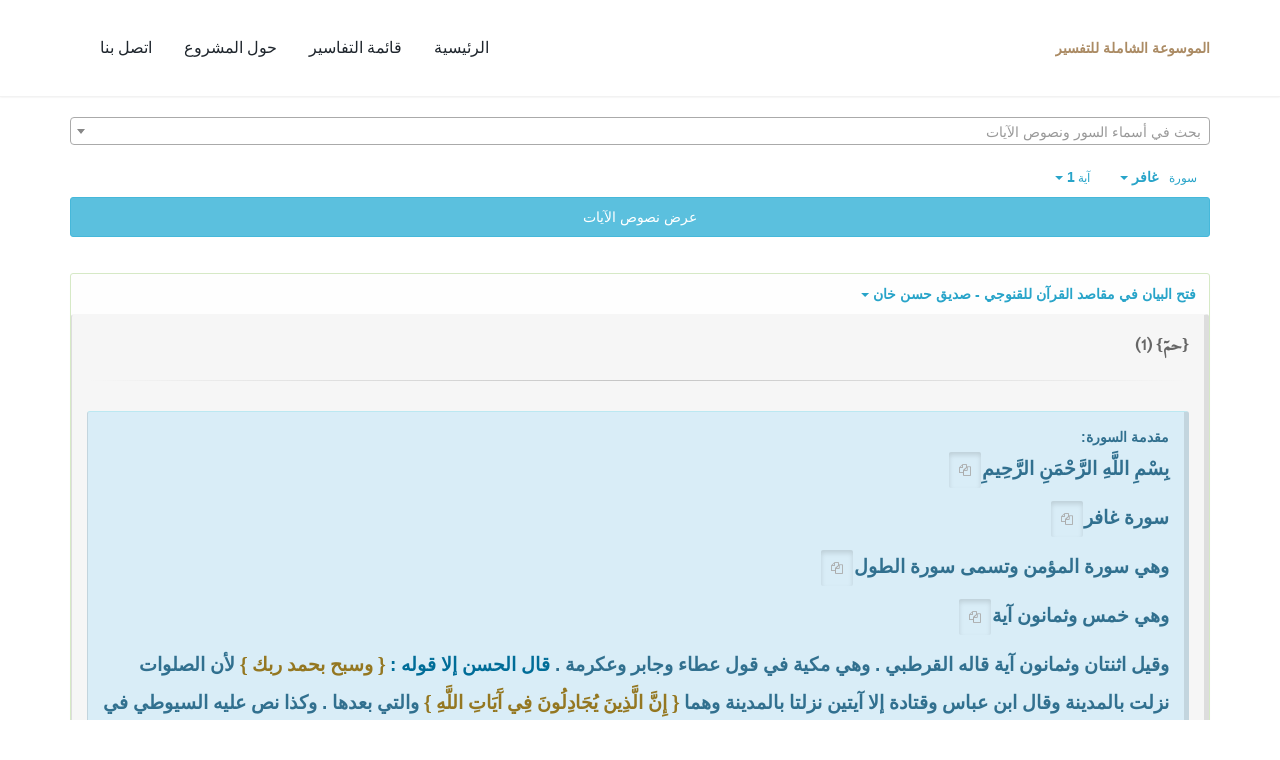

--- FILE ---
content_type: text/html; charset=UTF-8
request_url: https://quran-tafsir.net/seddiq/sura40-aya1.html
body_size: 24125
content:
<!DOCTYPE html>
<!--[if IE 8]>			<html class="ie ie8"> <![endif]-->
<!--[if IE 9]>			<html class="ie ie9"> <![endif]-->
<!--[if gt IE 9]><!-->	<html lang="ar"> <!--<![endif]-->

	<head>
		<meta charset="utf-8">
		<title>القرآن الكريم - فتح البيان في مقاصد القرآن للقنوجي - تفسير سورة غافر</title>
		<meta name="description" content="{حمٓ} (1) مقدمة السورة:بِسْمِ اللَّهِ الرَّحْمَنِ الرَّحِيمِسورة غافروهي سورة المؤمن وتسمى سورة الطولوهي خمس وثمانون آيةوقيل اثنتان وثمانون آية قاله القرطبي .وهي مكية في قول عطاء وجابر وعكرمة .قال الحسن إلا قوله : {.....">

		<!-- mobile settings -->
		<meta name="viewport" content="width=device-width, maximum-scale=1, initial-scale=1, user-scalable=0">
		<!--[if IE]><meta http-equiv='X-UA-Compatible' content='IE=edge,chrome=1'><![endif]-->

        <link href="https://quran-tafsir.net/assets/css/base.2.css" rel="stylesheet" type="text/css">
        <link href="https://quran-tafsir.net/assets/css/custom.css" rel="stylesheet" type="text/css">

        
        	</head>

	<body class="smoothscroll enable-animation">



		<!-- wrapper -->
		<div id="wrapper">

			<div id="header" class="sticky header clearfix  shadow-afterr-3">

				<!-- TOP NAV -->
				<header id="topNav">
					<div class="container">

						<!-- Mobile Menu Button -->
						<button class="btn btn-mobile" id="mob_tog_menu" data-toggle="collapse" data-target=".nav-main-collapse">
							<i class="fa fa-bars"></i>
						</button>
                        						<!-- Logo -->
						<a class="logo pull-left" href="https://quran-tafsir.net/">
                            <b>الموسوعة الشاملة للتفسير</b>
                        </a>

						<div class="navbar-collapse pull-right nav-main-collapse collapse">
							<nav class="nav-main">
								<ul id="topMain" class="nav nav-pills nav-main nav-onepage">
									<li><!-- HOME -->
										<a href="https://quran-tafsir.net/">
											الرئيسية
										</a>
									</li>
                                    									<li>
										<a href="https://quran-tafsir.net/#categories">
											قائمة التفاسير
										</a>
									</li>

									<li>
										<a href="javascript:;" data-toggle="modal" data-target="#about-modal">
											حول المشروع
										</a>
                                    </li>
									                                    
									<li>
										<a href="/cdn-cgi/l/email-protection#e7868b8a868c93868586c9889580a7808a868e8bc984888a">
											اتصل بنا
										</a>
									</li>
								</ul>

							</nav>
						</div>

					</div>
				</header>
				<!-- /Top Nav -->

			</div>



			<!-- SLIDER -->
			
<section class="container" style="padding-top:20px">
    <div style="height:30px;margin-bottom:10px;">
        <select class="form-control select2-hidden-accessible" id="sel_aya" style="width:100%"  lang="ar" tabindex="-1" aria-hidden="true"> </select>    
    </div>
    <div>
        <div class="text-right">
            <div class="btn-group">
                <a class="btn btn-successs btn-small text-info dropdown-toggle" data-toggle="dropdown" href="#">
                <small> سورة  </small>&nbsp;
                <strong>غافر</strong>
                <span class="caret"></span>

                </a>
                <ul id="sowar_ul" class="dropdown-menu" style="max-height:300px;overflow:auto">
                                </ul>
            </div>


            <div class="btn-group">
                <a class="btn btn-successs btn-small text-info dropdown-toggle" data-toggle="dropdown" href="#">
                <small> آية </small>
                <strong>1</strong>
                <span class="caret"></span>

                </a>
                <ul id="ayat_ul" class="dropdown-menu" style="max-height:300px;overflow:auto">
                <li class="active"><a href="https://quran-tafsir.net/seddiq/sura40-aya1.html">1</a></li><li><a href="https://quran-tafsir.net/seddiq/sura40-aya2.html">2</a></li><li><a href="https://quran-tafsir.net/seddiq/sura40-aya3.html">3</a></li><li><a href="https://quran-tafsir.net/seddiq/sura40-aya4.html">4</a></li><li><a href="https://quran-tafsir.net/seddiq/sura40-aya5.html">5</a></li><li><a href="https://quran-tafsir.net/seddiq/sura40-aya6.html">6</a></li><li><a href="https://quran-tafsir.net/seddiq/sura40-aya7.html">7</a></li><li><a href="https://quran-tafsir.net/seddiq/sura40-aya8.html">8</a></li><li><a href="https://quran-tafsir.net/seddiq/sura40-aya9.html">9</a></li><li><a href="https://quran-tafsir.net/seddiq/sura40-aya10.html">10</a></li><li><a href="https://quran-tafsir.net/seddiq/sura40-aya11.html">11</a></li><li><a href="https://quran-tafsir.net/seddiq/sura40-aya12.html">12</a></li><li><a href="https://quran-tafsir.net/seddiq/sura40-aya13.html">13</a></li><li><a href="https://quran-tafsir.net/seddiq/sura40-aya14.html">14</a></li><li><a href="https://quran-tafsir.net/seddiq/sura40-aya15.html">15</a></li><li><a href="https://quran-tafsir.net/seddiq/sura40-aya16.html">16</a></li><li><a href="https://quran-tafsir.net/seddiq/sura40-aya17.html">17</a></li><li><a href="https://quran-tafsir.net/seddiq/sura40-aya18.html">18</a></li><li><a href="https://quran-tafsir.net/seddiq/sura40-aya19.html">19</a></li><li><a href="https://quran-tafsir.net/seddiq/sura40-aya20.html">20</a></li><li><a href="https://quran-tafsir.net/seddiq/sura40-aya21.html">21</a></li><li><a href="https://quran-tafsir.net/seddiq/sura40-aya22.html">22</a></li><li><a href="https://quran-tafsir.net/seddiq/sura40-aya23.html">23</a></li><li><a href="https://quran-tafsir.net/seddiq/sura40-aya24.html">24</a></li><li><a href="https://quran-tafsir.net/seddiq/sura40-aya25.html">25</a></li><li><a href="https://quran-tafsir.net/seddiq/sura40-aya26.html">26</a></li><li><a href="https://quran-tafsir.net/seddiq/sura40-aya27.html">27</a></li><li><a href="https://quran-tafsir.net/seddiq/sura40-aya28.html">28</a></li><li><a href="https://quran-tafsir.net/seddiq/sura40-aya29.html">29</a></li><li><a href="https://quran-tafsir.net/seddiq/sura40-aya30.html">30</a></li><li><a href="https://quran-tafsir.net/seddiq/sura40-aya31.html">31</a></li><li><a href="https://quran-tafsir.net/seddiq/sura40-aya32.html">32</a></li><li><a href="https://quran-tafsir.net/seddiq/sura40-aya33.html">33</a></li><li><a href="https://quran-tafsir.net/seddiq/sura40-aya34.html">34</a></li><li><a href="https://quran-tafsir.net/seddiq/sura40-aya35.html">35</a></li><li><a href="https://quran-tafsir.net/seddiq/sura40-aya36.html">36</a></li><li><a href="https://quran-tafsir.net/seddiq/sura40-aya37.html">37</a></li><li><a href="https://quran-tafsir.net/seddiq/sura40-aya38.html">38</a></li><li><a href="https://quran-tafsir.net/seddiq/sura40-aya39.html">39</a></li><li><a href="https://quran-tafsir.net/seddiq/sura40-aya40.html">40</a></li><li><a href="https://quran-tafsir.net/seddiq/sura40-aya41.html">41</a></li><li><a href="https://quran-tafsir.net/seddiq/sura40-aya42.html">42</a></li><li><a href="https://quran-tafsir.net/seddiq/sura40-aya43.html">43</a></li><li><a href="https://quran-tafsir.net/seddiq/sura40-aya44.html">44</a></li><li><a href="https://quran-tafsir.net/seddiq/sura40-aya45.html">45</a></li><li><a href="https://quran-tafsir.net/seddiq/sura40-aya46.html">46</a></li><li><a href="https://quran-tafsir.net/seddiq/sura40-aya47.html">47</a></li><li><a href="https://quran-tafsir.net/seddiq/sura40-aya48.html">48</a></li><li><a href="https://quran-tafsir.net/seddiq/sura40-aya49.html">49</a></li><li><a href="https://quran-tafsir.net/seddiq/sura40-aya50.html">50</a></li><li><a href="https://quran-tafsir.net/seddiq/sura40-aya51.html">51</a></li><li><a href="https://quran-tafsir.net/seddiq/sura40-aya52.html">52</a></li><li><a href="https://quran-tafsir.net/seddiq/sura40-aya53.html">53</a></li><li><a href="https://quran-tafsir.net/seddiq/sura40-aya54.html">54</a></li><li><a href="https://quran-tafsir.net/seddiq/sura40-aya55.html">55</a></li><li><a href="https://quran-tafsir.net/seddiq/sura40-aya56.html">56</a></li><li><a href="https://quran-tafsir.net/seddiq/sura40-aya57.html">57</a></li><li><a href="https://quran-tafsir.net/seddiq/sura40-aya58.html">58</a></li><li><a href="https://quran-tafsir.net/seddiq/sura40-aya59.html">59</a></li><li><a href="https://quran-tafsir.net/seddiq/sura40-aya60.html">60</a></li><li><a href="https://quran-tafsir.net/seddiq/sura40-aya61.html">61</a></li><li><a href="https://quran-tafsir.net/seddiq/sura40-aya62.html">62</a></li><li><a href="https://quran-tafsir.net/seddiq/sura40-aya63.html">63</a></li><li><a href="https://quran-tafsir.net/seddiq/sura40-aya64.html">64</a></li><li><a href="https://quran-tafsir.net/seddiq/sura40-aya65.html">65</a></li><li><a href="https://quran-tafsir.net/seddiq/sura40-aya66.html">66</a></li><li><a href="https://quran-tafsir.net/seddiq/sura40-aya67.html">67</a></li><li><a href="https://quran-tafsir.net/seddiq/sura40-aya68.html">68</a></li><li><a href="https://quran-tafsir.net/seddiq/sura40-aya69.html">69</a></li><li><a href="https://quran-tafsir.net/seddiq/sura40-aya70.html">70</a></li><li><a href="https://quran-tafsir.net/seddiq/sura40-aya71.html">71</a></li><li><a href="https://quran-tafsir.net/seddiq/sura40-aya72.html">72</a></li><li><a href="https://quran-tafsir.net/seddiq/sura40-aya73.html">73</a></li><li><a href="https://quran-tafsir.net/seddiq/sura40-aya74.html">74</a></li><li><a href="https://quran-tafsir.net/seddiq/sura40-aya75.html">75</a></li><li><a href="https://quran-tafsir.net/seddiq/sura40-aya76.html">76</a></li><li><a href="https://quran-tafsir.net/seddiq/sura40-aya77.html">77</a></li><li><a href="https://quran-tafsir.net/seddiq/sura40-aya78.html">78</a></li><li><a href="https://quran-tafsir.net/seddiq/sura40-aya79.html">79</a></li><li><a href="https://quran-tafsir.net/seddiq/sura40-aya80.html">80</a></li><li><a href="https://quran-tafsir.net/seddiq/sura40-aya81.html">81</a></li><li><a href="https://quran-tafsir.net/seddiq/sura40-aya82.html">82</a></li><li><a href="https://quran-tafsir.net/seddiq/sura40-aya83.html">83</a></li><li><a href="https://quran-tafsir.net/seddiq/sura40-aya84.html">84</a></li><li><a href="https://quran-tafsir.net/seddiq/sura40-aya85.html">85</a></li>                </ul>
            </div>



        </div>
        <button class="btn btn-block btn-info" onclick="$(this).hide();$(this).next().show()" style="margin-bottom:15px;">عرض نصوص الآيات</button>
        <div class="text-center alert alert-warning rtl" style="display:none;background:#fffef6; margin-bottom:0px;">
            <div class="ayat" id="ayat">
            <a class="aya_text text-primary" href="https://quran-tafsir.net/seddiq/sura39-aya75.html">وَتَرَى ٱلۡمَلَـٰٓئِكَةَ حَآفِّينَ مِنۡ حَوۡلِ ٱلۡعَرۡشِ يُسَبِّحُونَ بِحَمۡدِ رَبِّهِمۡۚ وَقُضِيَ بَيۡنَهُم بِٱلۡحَقِّۚ وَقِيلَ ٱلۡحَمۡدُ لِلَّهِ رَبِّ ٱلۡعَٰلَمِينَ (75)</a> <div class="text-center sura-title well"><b> سورة غافر </b></div><span class="aya_text text-theme">حمٓ (1) </span><a class="aya_text text-primary" href="https://quran-tafsir.net/seddiq/sura40-aya2.html">تَنزِيلُ ٱلۡكِتَٰبِ مِنَ ٱللَّهِ ٱلۡعَزِيزِ ٱلۡعَلِيمِ (2)</a> <a class="aya_text text-primary" href="https://quran-tafsir.net/seddiq/sura40-aya3.html">غَافِرِ ٱلذَّنۢبِ وَقَابِلِ ٱلتَّوۡبِ شَدِيدِ ٱلۡعِقَابِ ذِي ٱلطَّوۡلِۖ لَآ إِلَٰهَ إِلَّا هُوَۖ إِلَيۡهِ ٱلۡمَصِيرُ (3)</a> <a class="aya_text text-primary" href="https://quran-tafsir.net/seddiq/sura40-aya4.html">مَا يُجَٰدِلُ فِيٓ ءَايَٰتِ ٱللَّهِ إِلَّا ٱلَّذِينَ كَفَرُواْ فَلَا يَغۡرُرۡكَ تَقَلُّبُهُمۡ فِي ٱلۡبِلَٰدِ (4)</a> <a class="aya_text text-primary" href="https://quran-tafsir.net/seddiq/sura40-aya5.html">كَذَّبَتۡ قَبۡلَهُمۡ قَوۡمُ نُوحٖ وَٱلۡأَحۡزَابُ مِنۢ بَعۡدِهِمۡۖ وَهَمَّتۡ كُلُّ أُمَّةِۭ بِرَسُولِهِمۡ لِيَأۡخُذُوهُۖ وَجَٰدَلُواْ بِٱلۡبَٰطِلِ لِيُدۡحِضُواْ بِهِ ٱلۡحَقَّ فَأَخَذۡتُهُمۡۖ فَكَيۡفَ كَانَ عِقَابِ (5)</a> <a class="aya_text text-primary" href="https://quran-tafsir.net/seddiq/sura40-aya6.html">وَكَذَٰلِكَ حَقَّتۡ كَلِمَتُ رَبِّكَ عَلَى ٱلَّذِينَ كَفَرُوٓاْ أَنَّهُمۡ أَصۡحَٰبُ ٱلنَّارِ (6)</a> <a class="aya_text text-primary" href="https://quran-tafsir.net/seddiq/sura40-aya7.html">ٱلَّذِينَ يَحۡمِلُونَ ٱلۡعَرۡشَ وَمَنۡ حَوۡلَهُۥ يُسَبِّحُونَ بِحَمۡدِ رَبِّهِمۡ وَيُؤۡمِنُونَ بِهِۦ وَيَسۡتَغۡفِرُونَ لِلَّذِينَ ءَامَنُواْۖ رَبَّنَا وَسِعۡتَ كُلَّ شَيۡءٖ رَّحۡمَةٗ وَعِلۡمٗا فَٱغۡفِرۡ لِلَّذِينَ تَابُواْ وَٱتَّبَعُواْ سَبِيلَكَ وَقِهِمۡ عَذَابَ ٱلۡجَحِيمِ (7)</a> 
            </div>					 
            <div style="margin:auto;width:auto;text-align: center" class="text-center">
                <a class="btn no-print" href="https://quran-tafsir.net/seddiq/sura39-aya68.html">
                    <i class="fa fa-chevron-right"></i>
                </a>
                <div class="btn-group">
                    <a class="btn btn-infoo dropdown-toggle" data-toggle="dropdown" href="#">
                    <small> الصفحة </small>

                    <strong>467</strong>
                    <span class="caret"></span>

                    </a>
                    <ul id="pages_ul" class="dropdown-menu" style="height:270px;overflow: auto">
                    
                    </ul>
                </div>
                <a class="btn no-print" href="https://quran-tafsir.net/seddiq/sura40-aya8.html">
                <i class="fa fa-chevron-left"></i>
                </a>
            </div>
        </div>
        
    </div>

        <a id="seddiq" style="padding-top:40px;margin-top:-40px">&nbsp;</a>
    <div class="panel panel-success" style="background:#fefefe;">
        
        <a data-key="seddiq" class="bu_change_tafsir btn dropdown-toggle text-info" style="white-space:normal" data-toggle="modal" data-target="#tafasir-modal" href="javascript:;">
            <strong> فتح البيان في مقاصد القرآن للقنوجي - صديق حسن خان</strong>
            <span class="caret"></span>
        </a>
                &nbsp; 
            
    
            
               
        <div class="alert alert-default" style="background:#f6f6f6">
            <div class="nass" id="div_seddiq"><div><span class="aya_text">{حمٓ} (1) </span></div><hr><div style="padding:10px 0"><div class="alert alert-info"><b>مقدمة السورة:<p><span id="p1" class="anchor"></span>بِسْمِ اللَّهِ الرَّحْمَنِ الرَّحِيمِ<a href="#p1" class="btn_tag btn btn-sm active"><span class="text-gray fa fa-copy"></span></a></p><p><span class="anchor" id="p2"></span>سورة غافر<a href="#p2" class="btn_tag btn btn-sm active"><span class="text-gray fa fa-copy"></span></a></p><p><span class="anchor" id="p3"></span>وهي سورة المؤمن وتسمى سورة الطول<a href="#p3" class="btn_tag btn btn-sm active"><span class="text-gray fa fa-copy"></span></a></p><p><span class="anchor" id="p4"></span>وهي خمس وثمانون آية<a href="#p4" class="btn_tag btn btn-sm active"><span class="text-gray fa fa-copy"></span></a></p><p><span class="anchor" id="p5"></span>وقيل اثنتان وثمانون آية قاله القرطبي .  وهي مكية في قول عطاء وجابر وعكرمة .<span style="color:#006d98">  قال الحسن إلا قوله :</span> <span style="color:#947721">{ وسبح بحمد ربك }</span> لأن الصلوات نزلت بالمدينة وقال ابن عباس وقتادة إلا آيتين نزلتا بالمدينة وهما <span style="color:#947721">{ إِنَّ الَّذِينَ يُجَادِلُونَ فِي آَيَاتِ اللَّهِ }</span> والتي بعدها .  وكذا نص عليه السيوطي في الإتقان .  وفي لب الأصول في أسباب النزول .  قال ابن عباس أنزلت  حم المؤمن بمكة .  وعن سمرة بن جندب قال نزلت الحواميم جميعا بمكة . <a href="#p5" class="btn_tag btn btn-sm active"><span class="text-gray fa fa-copy"></span></a></p><p><span class="anchor" id="p6"></span>وأخرج محمد بن نصر وابن مردويه عن أنس بن مالك سمعت رسول الله صلى الله عليه وسلم يقول إن الله أعطاني السبع الحواميم مكان التوراة .  وأعطاني الرآآت إلى الطواسين مكان الإنجيل .  وأعطاني ما بين الطواسين إلى الحواميم مكان الزبور ،  وفضلني بالحواميم والمفصل .  ما قرأهن نبي قبلي .  وقال ابن عباس أن لكل شيء لبابا .  وأن لباب القرآن حم "  وقال ابن مسعود الحواميم ديباج القرآن .<span style="color:#006d98">  وعنه قال :</span> <span style="color:#008000">( إذا وقعت في آل حم وقعت في روضات دمثات أتأنق فيهن )</span> <span style="color:#947721">{<span style="color:#707070"><a class="fnote" id="ref-seddiq-1" href="#fn-seddiq-1">[1]</a></span>}</span> . <a href="#p6" class="btn_tag btn btn-sm active"><span class="text-gray fa fa-copy"></span></a></p><p><span class="anchor" id="p7"></span>وعن سعد بن إبراهيم الحواميم تسمى العرائس .  رواه الدرامي في مسنده .  وقال الجوهري آل حم سور في القرآن ،  فأما قول العامة الحواميم فليس من كلام العرب ،  وبه قال الحريري في درة الغواض وقال أبو عبيدة الحواميم على غير قياس ،  والأولى أن تجمع بذوات حم انتهى .  فتلخص من مجموع هذه الأخبار أن هذه السور السبع تسمى الحواميم ،  وتسمى ال حم .  وتسمى ذوات حم فلها جموع ثلاثة خلافا لمن أنكر الأول منها . <a href="#p7" class="btn_tag btn btn-sm active"><span class="text-gray fa fa-copy"></span></a></p><p><span class="anchor" id="p8"></span>وأخرج البيهقي في الشعب عن خليل بن مرة أن رسول الله صلى الله عليه وسلم قال الحواميم سبع وأبواب النار سبع يجيء كل حم منا يقف على باب من هذه الأبواب ،  يقول اللهم لا تدخل من هذا الباب من كان يؤمن بي ويقرؤني .<a href="#p8" class="btn_tag btn btn-sm active"><span class="text-gray fa fa-copy"></span></a></p></div><p><span id="p1" class="anchor"></span><span style="color:#947721">{ حم }</span> قرأ الجمهور بفتح الحاء مشبعا<span style="color:#947721">{<span style="color:#707070"><a class="fnote" id="ref-seddiq-1455" href="#fn-seddiq-1455">[1455]</a></span>}</span> ،  وقرئ بإمالته إمالة محضة ،  وبإمالته بين بين وقرأ الجمهور بسكون الميم كسائر الحروف المقطعة وقرأ الزهري بضمها على أنها خبر مبتدأ مضمر أو مبتدأ والخبر ما بعده وقرأ عيسى بن عمر الثقفي بفتحها ،  وهي تحتمل وجهين أحدهما أنها منصوبة بفعل مقدر ،  أي اقرأ حم ،  وإنما منعت من الصرف للعلمية والتأنيث ،  أو للعلمية وشبه العجمة وذلك أنه ليس في الأوزان العربية وزن فاعيل بخلاف الأعجمية ،  نحو قابيل وهابيل والثاني أنها حركة بناء تخفيفا كأين وكيف ،  وقرأ ابن أبي إسحق وأبو السماك بكسرها لالتقاء الساكنين .  أو بتقدير القسم وقرأ الجمهور بوصل الحاء بالميم ،  وقرأ أبو جعفر بقطعها . <a href="#p1" class="btn_tag btn btn-sm active"><span class="text-gray fa fa-copy"></span></a></p><p><span class="anchor" id="p2"></span><span style="color:#006d98">وقد اختلف في معناه فقيل :</span> هو اسم من أسماء الله قاله أبو أمامة ،  وقيل اسم من أسماء القرآن قاله قتادة ،<span style="color:#006d98">  وقال الضحاك والكسائي :</span> معناه قضى ،  وجعلاه بمعنى حم أي وقع وقضى ،<span style="color:#006d98">  وقيل :</span> مفاتيح خزائنه ،<span style="color:#006d98">  وقيل :</span> اسم الله الأعظم ،  وقيل بدء أسماء الله تعالى كحميد وحليم وحكيم وحنان ،  وكمالك ومجيد ومنان ومتكبر ومصور ومؤمن ومهيمن ،  وقيل معناه حم أمر الله أي قرب نصره لأوليائه ،  وانتقامه من أعدائه ؛ وهذا كله تكلف لا موجب له ؛ وتعسف لا ملجئ إليه ،  والحق أن هذه الفاتحة لهذه السورة وأمثالها من المتشابه الذي استأثر الله بعلم معناه ،  كما قدمنا تحقيقه في فاتحة سورة البقرة . <a href="#p2" class="btn_tag btn btn-sm active"><span class="text-gray fa fa-copy"></span></a></p><p><span class="anchor" id="p3"></span>وأخرج الترمذي والحاكم وصححه ،  وأبو داود وغيرهم ،<span style="color:#006d98">  عن المهلب ابن أبي صفرة قال :</span> حدثني من سمع النبي صلى الله عليه وسلم يقول ليلة الخندق <span style="color:#008000">( إن أتيتم الليلة فقولوا حم لا ينصرون )</span> ،<span style="color:#006d98">  وعن البراء بن عازب أن رسول الله صلى الله عليه وسلم قال :</span> <span style="color:#008000">( إنكم تلقون عدوكم فليكن شعاركم حم لا ينصرون )</span> أخرجه النسائي والحاكم وابن أبي شيبة .<a href="#p3" class="btn_tag btn btn-sm active"><span class="text-gray fa fa-copy"></span></a></p></div><div><hr><div><a href="#ref-seddiq-1" id="fn-seddiq-1">[1]</a>:ثم بفتح الثاء أي هناك.</div><div><a href="#ref-seddiq-1455" id="fn-seddiq-1455">[1455]</a>:الحاء من حروف (حس طهر) وكلها تمد مدا طبيعيا.</div></div></div>						
        </div>
        <div class="text-center">
            <a class="btn no-print" href="https://quran-tafsir.net/seddiq/sura39-aya75.html#seddiq">
                <i class="fa fa-chevron-right"></i> <small>الآية السابقة</small>
            </a>
            <a class="btn no-print" href="https://quran-tafsir.net/seddiq/sura40-aya2.html#seddiq">
                <small>الآية التالية</small> <i class="fa fa-chevron-left"></i>
            </a>
        </div>
    </div>
        <div>&nbsp;</div>
    <div class="text-center no-print">
            <a id="bu_add_tafsir" class="btn btn-sm btn-default" data-toggle="modal" data-target="#tafasir-modal" href="#">
            المقارنة مع تفسير آخر
            </a>
        </div>
        <p>&nbsp;</p>
    </div>
</section>
<div id="tafasir-modal" class="modal fade" tabindex="-1" role="dialog" aria-labelledby="myLargeModalLabel" aria-hidden="true">
    <div class="modal-dialog modal-lg">
        <div class="modal-content">

            <!-- header modal -->
            <div class="modal-header">
                <button type="button" class="close" data-dismiss="modal" aria-label="Close"><span aria-hidden="true">&times;</span></button>
                <h4 class="modal-title" id="myLargeModalLabel">التفاسير</h4>
            </div>

            <!-- body modal -->
            <div class="modal-body">
                <div class="row" style="margin-bottom:50px">

                    <div class="col-md-12">

                        <div class="heading-title heading-line-single">
                            <h4>تفاسير مختارة <input class="form-control fld_filter" style="display:inline;width:auto" size="12" placeholder="بحث في أسماء التفاسير" type="text" value="" autocomplete="off" onkeyup="filterSeld(this)"></h4>
                        </div>

                        <div class="list-group" id="seld">
                                                                                        
                                        
                                <a class="goto-tafsir list-group-item item_title" href="https://quran-tafsir.net/montakhab/sura40-aya1.html" data-key="montakhab">المنتخب في تفسير القرآن الكريم للمجلس الأعلى للشؤون الإسلامية <small>(المنتخب)</small>  <small class="text-info tafsir_info_bu">[حول التفسير]</small>
                                    <span class="tafsir_info softhide"><br><br>العنوان: المنتخب في تفسير القرآن الكريم.
المؤلف: لجنة علماء الأزهر - المجلس الأعلى للشؤون الإسلامية.
نبذة عن الكتاب:
تفسير بأسلوب عصري مبسط واضح، وجيز بعيد عن الخلافات المذهبية، والمصطلحات الفنية والحشو والتعقيدات اللفظية.
طبعه المجلس الأعلى للشؤون الإسلامية بجمهورية مصر العربية، طبعات كثيرة منها الطبعة العشرون، بتاريخ 1423هـ- 2002م.<br><br><b>تصفح التفسير</b></span>
                                </a>
                                
                                                            
                                        
                                <a class="goto-tafsir list-group-item item_title" href="https://quran-tafsir.net/baghawy/sura40-aya1.html" data-key="baghawy">معالم التنزيل في تفسير القرآن الكريم للبغوي <small>(البغوي)</small>  <small class="text-info tafsir_info_bu">[حول التفسير]</small>
                                    <span class="tafsir_info softhide"><br><br>العنوان: معالم التنزيل للبغوي (ت 516هـ).
المؤلف: الحسين بن مسعود بن محمد البغوي، المعروف بابن الفراء أو الفراء، ويلقب بمحيي السنة. حافظ محدث مفسر من فقهاء الشافعية، والبغوي نسبة إلى بَغَا من قرى خراسان.
نبذة عن الكتاب:
من أجلّ الكتب وأنبلها حاوٍ للصحيح من الأقوال , عارٍ عن الغموض والتكلف محلى بالأحاديث النبوية والآثار الغالب عليها الصحة .
قال ابن تيمية رحمه الله:
"والبغوي تفسيرة مختصر من الثعلبي لكنه صان تفسيرة عن الأحاديث الموضوعة والآراء المبتدعة" . وقد سئل رحمه الله عن أي التفاسير أقرب إلى الكتاب والسنة ؟ الزمخشري أم القرطبي أم البغوي ؟ أو غير هؤلاء ؟ فأجاب : وأما التفاسير الثلاثة المسؤول عنها فأسلمها من البدعة والأحاديث الضعيفة - البغوي .<br><br><b>تصفح التفسير</b></span>
                                </a>
                                
                                                            
                                        
                                <a class="goto-tafsir list-group-item item_title" href="https://quran-tafsir.net/saady/sura40-aya1.html" data-key="saady">تيسير الكريم المنان في تفسير القرآن لابن سعدي <small>(ابن سعدي)</small>  <small class="text-info tafsir_info_bu">[حول التفسير]</small>
                                    <span class="tafsir_info softhide"><br><br>العنوان: تيسير الكريم الرحمن في تفسير كلام المنان للسعدي  (ت  1376 هـ).
المؤلف: السعدي، عبد الرحمن بن ناصر، عالم سعودي، كان ذا معرفة بالفقه أصوله وفروعه.
نبذة عن الكتاب:
من تفاسير السلفية التي عنيت بالعقيدة بما تشمله من توحيد الربوبية، وتوحيد الإلهية، وتوحيد الأسماء والصفات.  وقد صيغ بأسلوب سهل واضح، ويمكن تصنيفه ضمن كتب التفسير بالمأثور. 
طبع بالمملكة العربية السعودية، دار الذخائر 1422هـ- 2001م.
وطبعته  مؤسسة الرسالة بتحقيق عبد الرحمن بن معلا اللويحق، الطبعة : الأولى 1420هـ -2000 م.<br><br><b>تصفح التفسير</b></span>
                                </a>
                                
                                                            
                                        
                                <a class="goto-tafsir list-group-item item_title" href="https://quran-tafsir.net/tantawy/sura40-aya1.html" data-key="tantawy">التفسير الوسيط للقرآن الكريم لسيد طنطاوي <small>(سيد طنطاوي)</small>  <small class="text-info tafsir_info_bu">[حول التفسير]</small>
                                    <span class="tafsir_info softhide"><br><br>العنوان: التفسير الوسيط للقرآن الكريم. 
المؤلف: محمد السيد طنطاوي شيخ الأزهر.
نبدة عن الكتاب:
طبع بدار المعارف، القاهرة: 1993م.<br><br><b>تصفح التفسير</b></span>
                                </a>
                                
                                                            
                                        
                                <a class="goto-tafsir list-group-item item_title" href="https://quran-tafsir.net/qotb/sura40-aya1.html" data-key="qotb">في ظلال القرآن لسيد قطب <small>(سيد قطب)</small>  <small class="text-info tafsir_info_bu">[حول التفسير]</small>
                                    <span class="tafsir_info softhide"><br><br>العنوان: في ظلال القرآن لسيد قطب (ت  1387هـ).
المؤلف: قطب، سيد بن قطب بن إبراهيم، كاتب عالم بالتفسير، من كبار المفكرين الإسلاميين والأدباء في مصر في الثلث الثاني من القرن العشرين ومن شهداء النهضة الإسلامية الحديثة. 
نبذة عن الكتاب:
كتاب الظلال من أهم كتب التفسير في العصر الحديث، أبان فيه عن معاني القرآن الكريم بلغة راقية وأسلوب رفيع، مستخلصا منه ما يجلي شمولية المنهج الإسلامي وقوته، ومستخلصا منه ما يمكن تسميته بالهدى المنهاجي الذي يفيد المسلم في تمثل الإسلام والدعوة إليه. هذا فضلا عن نقده لكثير من الأفكار المنحرفة والأخبار الواهية الواردة في مصادر التفسير.
وقد طبع الكتاب طبعات كثيرة.<br><br><b>تصفح التفسير</b></span>
                                </a>
                                
                                                            
                                        
                                <a class="goto-tafsir list-group-item item_title" href="https://quran-tafsir.net/katheer/sura40-aya1.html" data-key="katheer">تفسير القرآن العظيم لابن كثير <small>(ابن كثير)</small>  <small class="text-info tafsir_info_bu">[حول التفسير]</small>
                                    <span class="tafsir_info softhide"><br><br>العنوان: تفسير القرآن العظيم لابن كثير (ت  774هـ).
المؤلف: ابن كثير، أبو الفداء إسماعيل بن عمر بن كثير القرشي الدمشقي، عماد الدين، مؤرخ مفسر محدث، من فقهاء الشافعية.
نبذة عن الكتاب:
من أهم كتب التفسير بالمأثور، مع وجازة لفظه وشمول معانيه، وقد تلقته الأمة بالقبول قديما وحديثا، واشتهر عند العامة والخاصة. قال أحمد شاكر في اختصار لهذا التفسير : وبعد فإن تفسير الحافظ ابن كثير أحسن التفاسير التي رأينا ، وأجودها وأدقها بعد تفسير إمام المفسيرين أبي جعفر الطبري". 
طبع طبعات كثيرة من أحسنها طبعة دار طيبة للنشر والتوزيع. بتحقيق : سامي بن محمد سلامة. الطبعة : الثانية 1420هـ - 1999 م.<br><br><b>تصفح التفسير</b></span>
                                </a>
                                
                                                            
                                        
                                <a class="goto-tafsir list-group-item item_title" href="https://quran-tafsir.net/tabary/sura40-aya1.html" data-key="tabary">جامع البيان عن تأويل آي القرآن للطبري <small>(الطبري)</small>  <small class="text-info tafsir_info_bu">[حول التفسير]</small>
                                    <span class="tafsir_info softhide"><br><br>العنوان: جامع البيان عن تأويل آي القرآن للطبري (ت 310هـ).
المؤلف: أبو جعفر، محمد بن جرير الطبري نسبة الى طـبـرسـتان،  شيخ المفسرين.
نبذة عن الكتاب:
من أجل التفاسير وأشهرها قال النووي : " أجمعت الأمة على أنه لم يصنف مثل تفسير الطبري ." وهو عبارة عن موسوعة جامعة لتراث التفسير في القرون الثلاثة الأولى.
وهذا الكتاب من أوثق وأقدم ما دون في التفسير بالمأثور، قال عنه الإمام السيوطي: "وكتابه أجل التفاسير وأعظمها فإنه يتعرض لتوجيه الأقوال وترجيح بعضها على بعض، والإعراب والاستنباط فهو يتفوق بذلك على تفاسير الأقدمين".
طبع طبعات كثيرة من أهمها:
طبعة مكتبة البابي الحلبي في ثلاثين جزءاً عام 1373هـ. 
وطبعة بتحقيق العلامة أحمد محمد شاكر، وصل فيها إلى الآية 28 من سورة إبراهيم، وصدرت بين السنوات 1374هـ و 1388هـ.
وطبعة بتحقيق الدكتور عبد الله بن عبد المحسن التركي، بالتعاون مع مركز البحوث والدراسات العربية والإسلامية بدار هجر، الطبعة الأولى 1422هـ.<br><br><b>تصفح التفسير</b></span>
                                </a>
                                
                                                            
                                        
                                <a class="goto-tafsir list-group-item item_title" href="https://quran-tafsir.net/baidawy/sura40-aya1.html" data-key="baidawy">أنوار التنزيل وأسرار التأويل للبيضاوي <small>(البيضاوي)</small>  <small class="text-info tafsir_info_bu">[حول التفسير]</small>
                                    <span class="tafsir_info softhide"><br><br>العنوان: أنوار التنزيل و أسرار التأويل للبيضاوي (ت 685هـ).
المؤلف: أبو سعيد عبد الله بن عمر بن محمد ناصر الدين البيضاوي، نسبة إلى المدينة البيضاء قرب شيراز. قاضٍ، مفسر، عالم بالفقه والأصلين والعربية والمنطق، من أعيان الشافعية.
نبذة عن الكتاب:
قال في كشف الظنون: "وتفسيره هذا كتاب عظيم الشأن، غني عن البيان، لخص فيه من الكشاف ما يتعلق بالإعراب والمعاني والبيان، ومن التفسير الكبير ما يتعلق بالحكمة والكلام، ومن تفسير الراغب ما يتعلق بالاشتقاق وغوامض الحقائق ولطائف الإشارات وضم إليه ما ورى زناد فكره من الوجوه المعقولة والتصرفات المقبولة".
وهذا التفسير مشهور ومتداول في القديم والحديث ، وطبع عدة طبعات وقرر للتدريس في كثير من الجامعات والمعاهد الدينية ، وله شروح كثيرة جدا ، وحواش كبيرة ، أشهرها حاشية الشهاب الخفاجي. 
طبع أكثر من مرة.<br><br><b>تصفح التفسير</b></span>
                                </a>
                                
                                                            
                                        
                                <a class="goto-tafsir list-group-item item_title" href="https://quran-tafsir.net/atia/sura40-aya1.html" data-key="atia">المحرر الوجيز في تفسير الكتاب العزيز لابن عطية <small>(ابن عطية)</small>  <small class="text-info tafsir_info_bu">[حول التفسير]</small>
                                    <span class="tafsir_info softhide"><br><br>العنوان: المحرر الوجيز في تفسير الكتاب العزيز لابن عطية (ت  542 هـ). 
المؤلف: أبو محمد، عبد الحق بن غالب ابن عطية، الأندلسي الغرناطي،  مفسر قاض عارف بالأحكام والحديث، أديب، شاعر، من فقهاء المالكية.
نبذة عن الكتاب:
تأليف سهل العبارة ، يورد من التفسير المأثور ، ويختار منه في غير إكثار ، وينقل عن ابن جرير كثيراً ، كما ينقل عن غيره مع المناقشة، كثير الاستشهاد بالشعر العربي، معنيّ بالشواهد الأدبية، يحتكم إلى اللغة العربية لدى توجيهه بعض المعاني ، كثير الاهتمام بالصناعة النحوية.
طبعته وزارة الأوقاف والشؤون الإسلامية بالمغرب، ثم طبع بدولة قطر بتحقيق عبد الله بن إبراهيم الأنصاري والسيد عبد العال السيد إبراهيم، الطبعة الأولى 1402هـ- 1982م.<br><br><b>تصفح التفسير</b></span>
                                </a>
                                
                                                            
                                        
                                <a class="goto-tafsir list-group-item item_title" href="https://quran-tafsir.net/ashour/sura40-aya1.html" data-key="ashour">التحرير والتنوير لابن عاشور <small>(ابن عاشور)</small>  <small class="text-info tafsir_info_bu">[حول التفسير]</small>
                                    <span class="tafsir_info softhide"><br><br>العنوان: التحرير والتنوير من التفسير لابن عاشور (ت  1393هـ).
المؤلف: ابن عاشور، محمد الطاهر، رئيس المفتين المالكيين بتونس، وأحد كبار علمائها، مفسر، لغوي، نحوي، أديب، من دعاة الإصلاح.
نبذة عن الكتاب:
واسم التفسير المذكور هو المختصر لاسمه الطويل"تحرير المعنى السديد وتنوير العقل الجديد وتفسير الكتاب المجيد" ذكر ذلك في المقدمة.
ويعتبر في الجملة تفسيرا بلاغيا بيانيا لغويا عقلانيا لا يغفل المأثور ويهتم بالقراءات . مع عناية بذكر محاور كل سورة والتنبيه على التناسب بين الآيات والسور. طبع بتونس، الدار التونسية للنشر، 1984م.<br><br><b>تصفح التفسير</b></span>
                                </a>
                                
                                                            
                                        
                                <a class="goto-tafsir list-group-item item_title" href="https://quran-tafsir.net/mobdii/sura40-aya1.html" data-key="mobdii">الجامع التاريخي لبيان القرآن الكريم <small>(مركز مبدع)</small>  <small class="text-info tafsir_info_bu">[حول التفسير]</small>
                                    <span class="tafsir_info softhide"><br><br>يقصد ب "الجامع التاريخي لبيان القرآن الكريم" ذلكم التفسير الجامع لكل ما بُيِّن به المراد من كلام الله تعالى في كتب التفسير التي اعتمدت في هذا الجامع، مرتبا تاريخيا حسب وفيات المفسرين، محذوفا منه كلُّ ما لا حاجة إليه اليوم في بيان المراد من كلام الله تعالى.<br><br><b>تصفح التفسير</b></span>
                                </a>
                                
                                                                           
                        </div>

                    </div>

                </div>
                <div class="row">

                    <div class="col-md-12">

                        <div class="heading-title heading-line-single">
                            <h4>قائمة التفاسير - <small>مرتبة تاريخيا</small> <input class="form-control fld_filter" style="display:inline;width:auto" size="12" placeholder="بحث في أسماء التفاسير" type="text" value="" autocomplete="off" onkeyup="filterAll(this)"></h4>
                        </div>
                        
                        <div class="list-group" id="all">
                                                                                        
                                                                <a class="list-group-item cat_title disabled" style="cursor:auto" href="javascript:;">القرن الثاني الهجري</a>
                                                                                                <a class="goto-tafsir list-group-item item_title" href="https://quran-tafsir.net/moqatel/sura40-aya1.html" data-key="moqatel">تفسير مقاتل بن سليمان <small>(مقاتل)</small>  <small class="text-info tafsir_info_bu">[حول التفسير]</small>
                                    <span class="tafsir_info softhide"><br><br>العنوان: تفسير مقاتل (ت 150هـ).
المؤلف: أبو الحسن، مقاتل بن سليمان بن بشير الأزدي بالولاء، البلخي. مفسر، متكلم، اختلف العلماء في أمره، فمنهم من وثقه، ومنهم من نسبه إلى الكذب، قال عنه الذهبي في التذكرة: "هو متروك الحديث، وقد لطخ بالتجسيم مع أنه كان من أوعية العلم بحرا في التفسير".
نبذة عن الكتاب:
هذا الكتاب من التفاسير المتقدمة، والبعض يعتبره أول تفسير كامل للقرآن الكريم.
طبع بتحقيق عبد الله شحاته دار إحياء التراث الإسلامي. 
وبتحقيق أحمد فريد المزيدي، دار الكتب العلمية 2003م.<br><br><b>تصفح التفسير</b></span>
                                </a>
                                
                                                            
                                                                <a class="list-group-item cat_title disabled" style="cursor:auto" href="javascript:;">القرن الثالث الهجري</a>
                                                                                                <a class="goto-tafsir list-group-item item_title" href="https://quran-tafsir.net/farraa/sura40-aya1.html" data-key="farraa">معاني القرآن للفراء <small>(الفراء)</small>  <small class="text-info tafsir_info_bu">[حول التفسير]</small>
                                    <span class="tafsir_info softhide"><br><br>العنوان: معاني القرآن للفراء (ت 207هـ)
المؤلف: أبو زكريا، يحيى بن زياد بن عبد الله بن منصور الديلمي المشهور بالفراء، من أعلم الكوفيين بالنحو واللغة والأدب وغيرها.
نبذة عن الكتاب:
 يعد كتابه هذا من أقدم وأهم كتب الغريب والمعاني.
طبع عدة طبعات منها: طبعة عالم الكتب، بيروت، الطبعة الثانية 1980م.<br><br><b>تصفح التفسير</b></span>
                                </a>
                                
                                                            
                                                                <a class="list-group-item cat_title disabled" style="cursor:auto" href="javascript:;">القرن الرابع الهجري</a>
                                                                                                <a class="goto-tafsir list-group-item item_title" href="https://quran-tafsir.net/tabary/sura40-aya1.html" data-key="tabary">جامع البيان عن تأويل آي القرآن للطبري <small>(الطبري)</small>  <small class="text-info tafsir_info_bu">[حول التفسير]</small>
                                    <span class="tafsir_info softhide"><br><br>العنوان: جامع البيان عن تأويل آي القرآن للطبري (ت 310هـ).
المؤلف: أبو جعفر، محمد بن جرير الطبري نسبة الى طـبـرسـتان،  شيخ المفسرين.
نبذة عن الكتاب:
من أجل التفاسير وأشهرها قال النووي : " أجمعت الأمة على أنه لم يصنف مثل تفسير الطبري ." وهو عبارة عن موسوعة جامعة لتراث التفسير في القرون الثلاثة الأولى.
وهذا الكتاب من أوثق وأقدم ما دون في التفسير بالمأثور، قال عنه الإمام السيوطي: "وكتابه أجل التفاسير وأعظمها فإنه يتعرض لتوجيه الأقوال وترجيح بعضها على بعض، والإعراب والاستنباط فهو يتفوق بذلك على تفاسير الأقدمين".
طبع طبعات كثيرة من أهمها:
طبعة مكتبة البابي الحلبي في ثلاثين جزءاً عام 1373هـ. 
وطبعة بتحقيق العلامة أحمد محمد شاكر، وصل فيها إلى الآية 28 من سورة إبراهيم، وصدرت بين السنوات 1374هـ و 1388هـ.
وطبعة بتحقيق الدكتور عبد الله بن عبد المحسن التركي، بالتعاون مع مركز البحوث والدراسات العربية والإسلامية بدار هجر، الطبعة الأولى 1422هـ.<br><br><b>تصفح التفسير</b></span>
                                </a>
                                
                                                            
                                                                <a class="goto-tafsir list-group-item item_title" href="https://quran-tafsir.net/maturidy/sura40-aya1.html" data-key="maturidy">تأويلات أهل السنة للماتريدي <small>(الماتريدي)</small>  <small class="text-info tafsir_info_bu">[حول التفسير]</small>
                                    <span class="tafsir_info softhide"><br><br>العنوان: تأويلات أهل السنة للماتريدي ( ت 333) 
 المؤلف: أبو منصور، محمد بن محمد بن محمود الماتريدي السمرقندي الحنفي، الملقب ب( إمام المتكلمين) وإليه نسبة الماتريدية.
نبذة عن الكتاب:
هو كتاب في تفسير القرآن قال عنه الشيخ عبد القادر في الجواهر المضيئة : "وهو كتاب لا يوازيه فيه كتاب بل لا يدانيه شيء من تصانيف من سبقه في ذلك الفن".
طبع بتحقيق فاطمة يوسف الخيمي، مؤسسة الرسالة ناشرون، بيروت، الطبعة الأولى 1425هـ- 2004م. وهي النسخة المعتمدة في "الجامع".<br><br><b>تصفح التفسير</b></span>
                                </a>
                                
                                                            
                                                                <a class="goto-tafsir list-group-item item_title" href="https://quran-tafsir.net/samarqandy/sura40-aya1.html" data-key="samarqandy">بحر العلوم لعلي بن يحيى السمرقندي <small>(السمرقندي)</small>  <small class="text-info tafsir_info_bu">[حول التفسير]</small>
                                    <span class="tafsir_info softhide"><br><br>العنوان: بحر العلوم للسمرقندي (ت 373هـ).
المؤلف: أبو الليث، نصر بن محمد بن بن أحمد، السمرقندي، الملقب بإمام الهدى، مفسر، محدث، صوفي من أئمة الحنفية. 
نبذة عن الكتاب:	
كتاب جامع بين التفسير بالمأثور والمعقول، غير أن الغالب عليه نصوص مروية في التفسير، قال فيه حاجي خليفة: "وهو كتاب مشهور، لطيف مفيد". 
طبع ببيروت بتحقيق محمود مطرجي، دار الفكر ، الطبعة الأولى 1418هـ - 1997م.<br><br><b>تصفح التفسير</b></span>
                                </a>
                                
                                                            
                                                                <a class="goto-tafsir list-group-item item_title" href="https://quran-tafsir.net/zamanen/sura40-aya1.html" data-key="zamanen">تفسير ابن أبي زمنين <small>(ابن أبي زمنين)</small>  <small class="text-info tafsir_info_bu">[حول التفسير]</small>
                                    <span class="tafsir_info softhide"><br><br>العنوان: تفسير القرآن العزيز لابن أبي زمنين (ت 399هـ). 
المؤلف: أبو عبد الله، محمد بن عبد الله بن عيسى، ابن أبي زمنين المري، فقيه مالكي، من الوعاظ والأدباء.
نبذة عن الكتاب: 
مختصر لكتاب يحيى بن سلام في تفسير القرآن، حذف منه التكرار وبعض الزوائد، وأضاف المؤلف بعض الزيادات واعتنى كثيراً بالإعراب واللغة.
طُبِعَ مُحَقَّقاً عام 1423هـ, دار الفاروق الحديثة- القاهرة.<br><br><b>تصفح التفسير</b></span>
                                </a>
                                
                                                            
                                                                <a class="list-group-item cat_title disabled" style="cursor:auto" href="javascript:;">القرن الخامس الهجري</a>
                                                                                                <a class="goto-tafsir list-group-item item_title" href="https://quran-tafsir.net/taalaby/sura40-aya1.html" data-key="taalaby">الكشف والبيان في تفسير القرآن للثعلبي <small>(الثعلبي)</small>  <small class="text-info tafsir_info_bu">[حول التفسير]</small>
                                    <span class="tafsir_info softhide"><br><br>العنوان: الكشف والبيان في تفسير القرآن للثعلبي  (ت 427هـ).
المؤلف: أبو إسحاق، أحمد بن محمد بن إبراهيم، الثعلبي، ، مفسر ، حافظ، عالم بالعربية.
نبذة عن الكتاب:
 يعد من التفاسير المتقدمة الجامعة بين المأثور والمعقول. ذكر أنه جمعه من مائة كتاب لكن قال ابن تيمية: "والثعلبي هو في نفسه كان فيه خير ودين ولكنه كان حاطب ليل ينقل ما وجد في كتب التفسير من صحيح وضعيف وموضوع".
طبع بتحقيق سيد كسروي حسن، دار الكتب العلمية، بيروت، الطبعة الأولى: 1425هـ- 2004م.<br><br><b>تصفح التفسير</b></span>
                                </a>
                                
                                                            
                                                                <a class="goto-tafsir list-group-item item_title" href="https://quran-tafsir.net/makky/sura40-aya1.html" data-key="makky">الهداية إلى بلوغ النهاية لمكي بن ابي طالب <small>(مكي ابن أبي طالب)</small>  <small class="text-info tafsir_info_bu">[حول التفسير]</small>
                                    <span class="tafsir_info softhide"><br><br>العنوان: الهداية إلى بلوغ النهاية لمكي بن أبي طالب (ت 437هـ)
المؤلف: أبو محمد، مكي بن أبي طالب القيسي، القيرواني القرطبي المالكي، اشتهر بالتأليف في القراءات وعلوم القرآن.
نبذة عن الكتاب:
أصل هذا الكتاب مجموعة رسائل جامعية أعدها الباحثون: صالح زارة، محمد علوي بنصر، الحسن بوقسيمي، الحسين عاصم، عبد الحق حنشي، مولاي عمر بنحماد، إبراهيم أصبان، عز الدين جوليد، عبد العزيز اليعكوبي، مصطفى رياح، مصطفى الصمدي، مصطفى فوضيل. تحت إشراف الدكتور الشاهد البوشيخي.
ويكتسي هذا التفسير أهمية خاصة من عدة جوانب منها: أنه ينتمي إلى فترة زمنية متقدمة، وأنه إبراز لجهد مهم من جهود علماء الغرب الإسلامي في مجال التفسير، كما أن إخراجه كان ثمرة لجهود أكاديمية متبوعة بمراجعة تدقيقية من قبل لجنة علمية من جامعة الشارقة.
طبعته جامعة الشارقة، الطبعة الأولى 1429هـ.<br><br><b>تصفح التفسير</b></span>
                                </a>
                                
                                                            
                                                                <a class="goto-tafsir list-group-item item_title" href="https://quran-tafsir.net/mawardy/sura40-aya1.html" data-key="mawardy">النكت و العيون للماوردي <small>(الماوردي)</small>  <small class="text-info tafsir_info_bu">[حول التفسير]</small>
                                    <span class="tafsir_info softhide"><br><br>العنوان: النكت والعيون للماوردي (ت  450هـ).
المؤلف: الماوردي، أبو الحسن علي بن محمد البصري، القاضي، الشافعي، الأصولي، المفسر، الأديب. والماوردي نسبة إلى بيع ماء الورد. سكن بغداد وولي القضاء في بلدان كثيرة. يقال إنه كان يميل إلى مذهب الاعتزال في بعض المسائل، ولا يوافقهم في جميع أصولهم. 
نبذة عن الكتاب:
يقول الماوردي في بيان مقصده ومنهجه: "جعلت كتابي هذا مقصورا على تأويل ما خفي علمه وتفسير ما غمض تصوره وفهمه، وجعلته جامعا بين أقاويل السلف والخلف، وموضحا عن المؤتلف والمختلف...".
طبع بتحقيق خضر محمد خضر، وزارة الأوقاف والشؤون الإسلامية بدولة الكويت، مطابع مقهوي، الطبعة الأولى: 1402هـ 1982م.<br><br><b>تصفح التفسير</b></span>
                                </a>
                                
                                                            
                                                                <a class="goto-tafsir list-group-item item_title" href="https://quran-tafsir.net/qoshairy/sura40-aya1.html" data-key="qoshairy">لطائف الإشارات للقشيري <small>(القشيري)</small>  <small class="text-info tafsir_info_bu">[حول التفسير]</small>
                                    <span class="tafsir_info softhide"><br><br>العنوان: لطائف الإشارات للقشيري (ت 465هـ).
المؤلف: أبو القاسم، عبد الكريم ابن هوازن ابن عبد الملك بن طلحة بن محمد القشيري ، عالم بالفقه والتفسير والحديث والأصول والأدب والتصوف.
نبذة عن الكتاب:
وكتابه هذا تفسير صوفي كامل للقرآن الكريم، طبع بتحقيق سعيد قطيفة، المكتبة التوفيقية، القاهرة، وبتحقيق عبد اللطيف حسن عبد الرحمن، دار الكتب العلمية، بيروت، 1420هـ- 2000م.<br><br><b>تصفح التفسير</b></span>
                                </a>
                                
                                                            
                                                                <a class="goto-tafsir list-group-item item_title" href="https://quran-tafsir.net/wahidy/sura40-aya1.html" data-key="wahidy">الوجيز في تفسير الكتاب العزيز للواحدي <small>(الواحدي)</small>  <small class="text-info tafsir_info_bu">[حول التفسير]</small>
                                    <span class="tafsir_info softhide"><br><br>العنوان: الوجيز في تفسير الكتاب العزيز للواحدي (ت 468هـ).
المؤلف: أبو الحسن، علي بن محمد بن علي الواحدي، عالم بالتفسير والأدب.
نبذة عن الكتاب:
من كتب التفسير بالمأثور، مع عناية باللغة والمعاني والفقه. طبع بمصر سنة 1305هـ بهامش "التفسير المنير لمعالم التنزيل".<br><br><b>تصفح التفسير</b></span>
                                </a>
                                
                                                            
                                                                <a class="list-group-item cat_title disabled" style="cursor:auto" href="javascript:;">القرن السادس الهجري</a>
                                                                                                <a class="goto-tafsir list-group-item item_title" href="https://quran-tafsir.net/baghawy/sura40-aya1.html" data-key="baghawy">معالم التنزيل في تفسير القرآن الكريم للبغوي <small>(البغوي)</small>  <small class="text-info tafsir_info_bu">[حول التفسير]</small>
                                    <span class="tafsir_info softhide"><br><br>العنوان: معالم التنزيل للبغوي (ت 516هـ).
المؤلف: الحسين بن مسعود بن محمد البغوي، المعروف بابن الفراء أو الفراء، ويلقب بمحيي السنة. حافظ محدث مفسر من فقهاء الشافعية، والبغوي نسبة إلى بَغَا من قرى خراسان.
نبذة عن الكتاب:
من أجلّ الكتب وأنبلها حاوٍ للصحيح من الأقوال , عارٍ عن الغموض والتكلف محلى بالأحاديث النبوية والآثار الغالب عليها الصحة .
قال ابن تيمية رحمه الله:
"والبغوي تفسيرة مختصر من الثعلبي لكنه صان تفسيرة عن الأحاديث الموضوعة والآراء المبتدعة" . وقد سئل رحمه الله عن أي التفاسير أقرب إلى الكتاب والسنة ؟ الزمخشري أم القرطبي أم البغوي ؟ أو غير هؤلاء ؟ فأجاب : وأما التفاسير الثلاثة المسؤول عنها فأسلمها من البدعة والأحاديث الضعيفة - البغوي .<br><br><b>تصفح التفسير</b></span>
                                </a>
                                
                                                            
                                                                <a class="goto-tafsir list-group-item item_title" href="https://quran-tafsir.net/zamakhshary/sura40-aya1.html" data-key="zamakhshary">الكشاف عن حقائق التنزيل للزمخشري <small>(الزمخشري)</small>  <small class="text-info tafsir_info_bu">[حول التفسير]</small>
                                    <span class="tafsir_info softhide"><br><br>العنوان: الكشاف عن حقائق التأويل للزمخشري(ت  538هـ).
المؤلف: أبو القاسم محمود بن عمر بن محمد الزمخشري الخوارزمي، جار الله،  والزمخشري نسبة إلى زمخشر من قرى خراسان. إمام عصره في اللغة والنحو والبيان والتفسير.
نبذة عن الكتاب:
تفسيرٍ يكشف عن وجوه الإعجاز القرآني البلاغية، والأسلوبية، واللغوية.
وهو أشهر تفاسير المعتزلة.
طبع ، بمطبعة مصطفى البابي الحلبي وأولاده ـ مصر سنة 1385هـ ـ 1966م.<br><br><b>تصفح التفسير</b></span>
                                </a>
                                
                                                            
                                                                <a class="goto-tafsir list-group-item item_title" href="https://quran-tafsir.net/atia/sura40-aya1.html" data-key="atia">المحرر الوجيز في تفسير الكتاب العزيز لابن عطية <small>(ابن عطية)</small>  <small class="text-info tafsir_info_bu">[حول التفسير]</small>
                                    <span class="tafsir_info softhide"><br><br>العنوان: المحرر الوجيز في تفسير الكتاب العزيز لابن عطية (ت  542 هـ). 
المؤلف: أبو محمد، عبد الحق بن غالب ابن عطية، الأندلسي الغرناطي،  مفسر قاض عارف بالأحكام والحديث، أديب، شاعر، من فقهاء المالكية.
نبذة عن الكتاب:
تأليف سهل العبارة ، يورد من التفسير المأثور ، ويختار منه في غير إكثار ، وينقل عن ابن جرير كثيراً ، كما ينقل عن غيره مع المناقشة، كثير الاستشهاد بالشعر العربي، معنيّ بالشواهد الأدبية، يحتكم إلى اللغة العربية لدى توجيهه بعض المعاني ، كثير الاهتمام بالصناعة النحوية.
طبعته وزارة الأوقاف والشؤون الإسلامية بالمغرب، ثم طبع بدولة قطر بتحقيق عبد الله بن إبراهيم الأنصاري والسيد عبد العال السيد إبراهيم، الطبعة الأولى 1402هـ- 1982م.<br><br><b>تصفح التفسير</b></span>
                                </a>
                                
                                                            
                                                                <a class="list-group-item cat_title disabled" style="cursor:auto" href="javascript:;">القرن السابع الهجري</a>
                                                                                                <a class="goto-tafsir list-group-item item_title" href="https://quran-tafsir.net/alrazy/sura40-aya1.html" data-key="alrazy">مفاتيح الغيب للرازي <small>(الفخر الرازي)</small>  <small class="text-info tafsir_info_bu">[حول التفسير]</small>
                                    <span class="tafsir_info softhide"><br><br>العنوان: مفاتيح الغيب ( التفسير الكبير) للرازي (ت  606هـ).
المؤلف: أبو عبد الله، محمد بن عمر بن الحسين، فخر الدين الرازي،. مفسر متكلم أشعري من أئمة الشافعية. 
نبذة عن الكتاب:
من أشهر التفاسير التي تصنف ضمن التفسير بالرأي، اعتنى فيه المؤلف ببيان التناسب بين الآيات والسور، وفيه استطراد وتوسع في الحديث عن العلوم الكونية والمسائل الكلامية والفلسفية والفقهية وغيرها. كما يتضمن ردودا على الفرق والنحل والمذاهب كالمعتزلة والفلاسفة وغيرهم. كما أنه يضم استنباطات دقيقة مفيدة. 
ومن المعروف أن الرازي لم يكمله ، فجاء شهاب الدين الخوبي الدمشقي (ت  639هـ ) وأكمل قسما منه ، ثم جاء بعده نجم الدين القمولي (ت  727هـ ) فأتمه إلى الأخير ، دون أن يتميز الأصل من التكمل. 
طبع ببيروت، دار الكتب العلمية، الطبعة الأولى 1418هـ- 1997م.<br><br><b>تصفح التفسير</b></span>
                                </a>
                                
                                                            
                                                                <a class="goto-tafsir list-group-item item_title" href="https://quran-tafsir.net/alez/sura40-aya1.html" data-key="alez">تفسير العز بن عبد السلام <small>(العز بن عبد السلام)</small>  <small class="text-info tafsir_info_bu">[حول التفسير]</small>
                                    <span class="tafsir_info softhide"><br><br>العنوان: تفسير القرآن للعز بن عبد السلام (ت 660هـ)
المؤلف: العز بن عبد السلام، السلمي الدمشقي الشافعي . سلطان العلماء، من فقهاء الشافعية المجتهدين.
نبذة عن الكتاب:
هذا الكتاب مختصر جيد لكتاب (النكت والعيون) للماوردي. 
طبع بتحقيق الدكتور عبد الله الوهيبي، في ثلاث مجلدات، دار  ابن حزم، ببيروت 1416هـ - 1996م.
ثم طبع مجردا عن الهوامش والتعليقات في مجلد واحد ، بنفس الدار،  الطبعة الأولى: 1422هـ- 2003م.<br><br><b>تصفح التفسير</b></span>
                                </a>
                                
                                                            
                                                                <a class="goto-tafsir list-group-item item_title" href="https://quran-tafsir.net/qortoby/sura40-aya1.html" data-key="qortoby">الجامع لأحكام القرآن للقرطبي <small>(القرطبي)</small>  <small class="text-info tafsir_info_bu">[حول التفسير]</small>
                                    <span class="tafsir_info softhide"><br><br>العنوان: الجامع لأحكام القرآن والمبين لما تضمنه من السنة وآي الفرقان للقرطبي (ت  671هـ).
المؤلف: أبو عبد الله، محمد بن أحمد بن أبي بكر بن فرح القرطبي، الأنصاري الخزرجي الأندلسي المالكي، من كبار المفسرين، محدث، فقيه.
نبذة عن الكتاب:
هذا الكتاب من أجمع ما صنف في أحكام القرآن،  ولم يقتصر عليها.  بل شرح سائر الآيات.مع عناية بأسباب النزول ، القراءات ، واللغات ووجوه الإعراب ، وتخريج الأحاديث ، وبيان غريب الألفاظ ، والاستشهاد بأشعار العرب وعرض أراء الفقهاء وأقاويل المفسرين، مع النقد والرد.
طبع عدة طبعات أولها عام 1933م بمصر وآخرها طبعة رابطة العالم الإسلامي 1427هـ 2006م.<br><br><b>تصفح التفسير</b></span>
                                </a>
                                
                                                            
                                                                <a class="goto-tafsir list-group-item item_title" href="https://quran-tafsir.net/baidawy/sura40-aya1.html" data-key="baidawy">أنوار التنزيل وأسرار التأويل للبيضاوي <small>(البيضاوي)</small>  <small class="text-info tafsir_info_bu">[حول التفسير]</small>
                                    <span class="tafsir_info softhide"><br><br>العنوان: أنوار التنزيل و أسرار التأويل للبيضاوي (ت 685هـ).
المؤلف: أبو سعيد عبد الله بن عمر بن محمد ناصر الدين البيضاوي، نسبة إلى المدينة البيضاء قرب شيراز. قاضٍ، مفسر، عالم بالفقه والأصلين والعربية والمنطق، من أعيان الشافعية.
نبذة عن الكتاب:
قال في كشف الظنون: "وتفسيره هذا كتاب عظيم الشأن، غني عن البيان، لخص فيه من الكشاف ما يتعلق بالإعراب والمعاني والبيان، ومن التفسير الكبير ما يتعلق بالحكمة والكلام، ومن تفسير الراغب ما يتعلق بالاشتقاق وغوامض الحقائق ولطائف الإشارات وضم إليه ما ورى زناد فكره من الوجوه المعقولة والتصرفات المقبولة".
وهذا التفسير مشهور ومتداول في القديم والحديث ، وطبع عدة طبعات وقرر للتدريس في كثير من الجامعات والمعاهد الدينية ، وله شروح كثيرة جدا ، وحواش كبيرة ، أشهرها حاشية الشهاب الخفاجي. 
طبع أكثر من مرة.<br><br><b>تصفح التفسير</b></span>
                                </a>
                                
                                                            
                                                                <a class="list-group-item cat_title disabled" style="cursor:auto" href="javascript:;">القرن الثامن الهجري</a>
                                                                                                <a class="goto-tafsir list-group-item item_title" href="https://quran-tafsir.net/nasafy/sura40-aya1.html" data-key="nasafy">مدارك التنزيل وحقائق التأويل للنسفي <small>(النسفي)</small>  <small class="text-info tafsir_info_bu">[حول التفسير]</small>
                                    <span class="tafsir_info softhide"><br><br>العنوان: مدارك التنزيل وحقائق التأويل للنسفي (ت  710 هـ).
المؤلف: أبو البركات، عبد الله بن أحمد بن محمود النسفي، ، حافظ الدين،  مفسر، متكلم، أصولي، من فقهاء الحنفية، ونسبته إلى نسف من بلاد السند بين جيجون وسمرقند.
نبذة عن الكتاب:
وهو تفسير مختصر مفيد من تفسير البيضاوي ، ومن الكشاف للزمخشري ، فجاء ، كما قال المؤلف: " كتابا وسطا في التأويلات ، جامعا لوجوه الإعراب والقراءات ، متضمنا لدقائق علمي البديع والإشارات حاليا بأقاويل أهل الستة والجماعة ، خاليا عن أباطيل أهل البدع والضلالة ، ليس بالطويل الممل ، ولا بالقصير المخل"
والكتاب مشهور ومطبوع عدة طبعات كما قرر للتدريس في كثير من المعاهد الدينية.<br><br><b>تصفح التفسير</b></span>
                                </a>
                                
                                                            
                                                                <a class="goto-tafsir list-group-item item_title" href="https://quran-tafsir.net/khazen/sura40-aya1.html" data-key="khazen">لباب التأويل في معاني التنزيل للخازن <small>(الخازن)</small>  <small class="text-info tafsir_info_bu">[حول التفسير]</small>
                                    <span class="tafsir_info softhide"><br><br>العنوان: لباب التأويل في معاني التنزيل للخازن (ت  741هـ)،
المؤلف: أبو الحسن علي بن محمد الخازن،، صوفي عالم بالتفسير والحديث، مشارك في بعض العلوم، من فقهاء الشافعية، وكان خازن الكتب بالمدرسة السميساطية في دمشق. 
نبذة عن الكتاب:
هذا الكتاب تهذيب لتفسير الإمام البغوي يقول الخازن: "ولم أجعل لنفسي تصرفا سوى النقل والانتخاب". ابتعد فيه عن التطويل، وحذف منه الأسانيد، وأورد فيه التفسير الإفرادي والإجمالي واللغوي، وفضائل السور، وأسباب النزول، معتمدا في ذلك غالبا على الأحاديث النبوية والآثار الصحيحة مع تخريج الأحاديث والآثار، إضافة إلى الشواهد الشعرية العربية.
ثم يقول الدكتور محمد حسين الذهبي: "هذا التفسير يطرق مواضيع كثيرة في نواح من العلم مختلفة، ولكن شهرته القصصية، وسمعته الإسرائيلية، أساءت إليه كثيرا، وكادت تصد الناس عن الرجوع إليه والتعويل عليه".
طبع ببيروت بتحقيق عبد السلام محمد علي شاهين، دار الكتب العلمية، الطبعة الأولى 1425هـ- 2004م.<br><br><b>تصفح التفسير</b></span>
                                </a>
                                
                                                            
                                                                <a class="goto-tafsir list-group-item item_title" href="https://quran-tafsir.net/jezzy/sura40-aya1.html" data-key="jezzy">التسهيل لعلوم التنزيل، لابن جزي <small>(ابن جزي)</small>  <small class="text-info tafsir_info_bu">[حول التفسير]</small>
                                    <span class="tafsir_info softhide"><br><br>العنوان: التسهيل لعلوم التنزيل لابن جزي (ت  741هـ). 
المؤلف: ، أبو القاسم، محمد بن أحمد بن محمد ابن جزي الكلبي. فقيه مالكي عالم بالأصول والتفسير واللغة، من أهل غرانطة.
نبذة عن الكتاب:
تفسير وجيز جامع لأقوال المفسرين متضمن لعدة فوائد مما أخذه عن شيوخه أو مما التقطه من الكتب، مع حسن العبارة وتحقيق الأقوال وتمييز الراجح من المرجوح. 
طبع ببيروت، دار الفكر.<br><br><b>تصفح التفسير</b></span>
                                </a>
                                
                                                            
                                                                <a class="goto-tafsir list-group-item item_title" href="https://quran-tafsir.net/hayyan/sura40-aya1.html" data-key="hayyan">البحر المحيط لأبي حيان الأندلسي <small>(أبو حيان)</small>  <small class="text-info tafsir_info_bu">[حول التفسير]</small>
                                    <span class="tafsir_info softhide"><br><br>العنوان: البحر المحيط لأبي حيان (ت  745هـ).
المؤلف: أبو حيان النحوي، محمد بن يوسف بن علي، الغرناطي نحوي، لغوي، مفسر، محدث، مقرئ، مؤرخ، أديب، كان ظاهري المذهب ثم تحول شافعيا. 
نبذة عن الكتاب:
اشتهر هذا الكتاب بغلبة الناحية النحوية على مادته، يضاف إلى ذلك اهتمام مؤلفه بالناحية البلاغية والأحكام الفقهية .
طبع بالقاهرة، دار الكتاب الإسلامي، الطبعة الثانية 1413هـ -1992م.<br><br><b>تصفح التفسير</b></span>
                                </a>
                                
                                                            
                                                                <a class="goto-tafsir list-group-item item_title" href="https://quran-tafsir.net/halaby/sura40-aya1.html" data-key="halaby">الدر المصون في علم الكتاب المكنون للسمين الحلبي <small>(السمين الحلبي)</small>  <small class="text-info tafsir_info_bu">[حول التفسير]</small>
                                    <span class="tafsir_info softhide"><br><br>العنوان: الدر المصون في علم الكتاب المكنون للسمين الحلبي  (ت  756هـ).
المؤلف: أبو العباس أحمد بن يوسف بن عبد الدايم السمين ، الحلبي،  نحوي، مقرئ مفسر، من فقهاء الشافعية، 
نبذة عن الكتاب:
كتاب جامع لأقوال السابقين، فيه عناية كبيرة بشرح الألفاظ، وذكر الآراء المختلفة في الإعراب، وأوجه القراءات، والبلاغة، وذكر الكثير من الشواهد الشعرية. وقال صاحب كشف الظنون: "لخصه من البحر المحيط لأبي حيان وناقشه فيه كثيرا".
طبع بتحقيق د. أحمد محمد الخراط، بدمشق، دار القلم، الطبعة الأولى: 1406هـ- 1986م.<br><br><b>تصفح التفسير</b></span>
                                </a>
                                
                                                            
                                                                <a class="goto-tafsir list-group-item item_title" href="https://quran-tafsir.net/katheer/sura40-aya1.html" data-key="katheer">تفسير القرآن العظيم لابن كثير <small>(ابن كثير)</small>  <small class="text-info tafsir_info_bu">[حول التفسير]</small>
                                    <span class="tafsir_info softhide"><br><br>العنوان: تفسير القرآن العظيم لابن كثير (ت  774هـ).
المؤلف: ابن كثير، أبو الفداء إسماعيل بن عمر بن كثير القرشي الدمشقي، عماد الدين، مؤرخ مفسر محدث، من فقهاء الشافعية.
نبذة عن الكتاب:
من أهم كتب التفسير بالمأثور، مع وجازة لفظه وشمول معانيه، وقد تلقته الأمة بالقبول قديما وحديثا، واشتهر عند العامة والخاصة. قال أحمد شاكر في اختصار لهذا التفسير : وبعد فإن تفسير الحافظ ابن كثير أحسن التفاسير التي رأينا ، وأجودها وأدقها بعد تفسير إمام المفسيرين أبي جعفر الطبري". 
طبع طبعات كثيرة من أحسنها طبعة دار طيبة للنشر والتوزيع. بتحقيق : سامي بن محمد سلامة. الطبعة : الثانية 1420هـ - 1999 م.<br><br><b>تصفح التفسير</b></span>
                                </a>
                                
                                                            
                                                                <a class="list-group-item cat_title disabled" style="cursor:auto" href="javascript:;">القرن التاسع الهجري</a>
                                                                                                <a class="goto-tafsir list-group-item item_title" href="https://quran-tafsir.net/naisabory/sura40-aya1.html" data-key="naisabory">غرائب القرآن ورغائب الفرقان للحسن بن محمد النيسابوري <small>(النيسابوري- الحسن بن محمد)</small>  <small class="text-info tafsir_info_bu">[حول التفسير]</small>
                                    <span class="tafsir_info softhide"><br><br>العنوان: غرائب القرآن ورغائب الفرقان للنيسابوري (ت  850هـ).
المؤلف: الحسن بن محمد بن الحسين القمي النيسابوري، نظام الدين. 
نبذة عن الكتاب:
كتاب جامع لخلاصة ما في تفسير الرازي والزمخشري، مع إضافات ووقفات في علوم مختلفة لها صلة بالتفسير كالقراءات وغيرها.
طبع بدار الكتب العلمية، بيروت، الطبعة الأولى: 1416هـ - 1996م.<br><br><b>تصفح التفسير</b></span>
                                </a>
                                
                                                            
                                                                <a class="goto-tafsir list-group-item item_title" href="https://quran-tafsir.net/thaaliby/sura40-aya1.html" data-key="thaaliby">الجواهر الحسان في تفسير القرآن للثعالبي <small>(الثعالبي)</small>  <small class="text-info tafsir_info_bu">[حول التفسير]</small>
                                    <span class="tafsir_info softhide"><br><br>العنوان: الجواهر الحسان في تفسير القرآن للثعالبي (ت  875هـ).
المؤلف: أبو زيد عبد الرحمن بن محمد بن مخلوف الثعالبي، مفسر من كبار علماء الجزائر وصلحائها.
نبذة عن الكتاب:
تفسير أثري مختصر من تفسير ابن عطية الذي يعتبره ابن خلدون عصارة التفاسير المتقدمة عليه، غير أن شخصيته حاضرة في هذا التفسير بما أورده من التعقيبات والترجيحات بالنسبة لابن عطية وغيره من المفسرين، كما أنه اعتنى بالناحية التربوية بالتركيز على مواعظ القرآن.
طبع أكثر من مرة: 
طبعة قديمة في الجزائر سنة1327 في المطبعة الثعالبية دون عناية أو تحقيق، ذيل بمعجم مختصر للمؤلف في شرح غريب بعض ألفاظ القرآن وطبع بآخر التفسير .
وله طبعة أخرى قديمة بعناية محمد بن المصطفى ابن الخوجة بالجزائر سنة 1905م.
وله طبعتان حديثتان: الأولى بتحقيق عمار الطالبي – المؤسسة الوطنية للكتاب
والثانية بتحقيق محمد الفاضلي – المكتبة العصرية – بيروت سنة 1417هـ.<br><br><b>تصفح التفسير</b></span>
                                </a>
                                
                                                            
                                                                <a class="goto-tafsir list-group-item item_title" href="https://quran-tafsir.net/adel/sura40-aya1.html" data-key="adel">اللباب في علوم الكتاب لابن عادل <small>(ابن عادل)</small>  <small class="text-info tafsir_info_bu">[حول التفسير]</small>
                                    <span class="tafsir_info softhide"><br><br>العنوان: اللباب في علوم الكتاب لابن عادل (ت 880هـ).
المؤلف: أبو حفص عمر بن علي الدمشقي ابن عادل، الحنبلي النعماني، فقيه، مفسر. لا توجد له ترجمة وافية.
نبذة عن الكتاب:
قدّم له المؤلف بكلمات قليلة جدا فقال ".. وبعد فهذا كتاب جمعته من أقوال العلماء في علوم القرآن وسمّيته: "اللباب في علوم الكتاب". ولم يزد على ذلك شيئا.
وهذا الكتاب موسوعة جامعة لتفسير القرآن الكريم ومباحث متنوعة من علومه. واهتم المؤلف فيه أيضا ببيان معاني المفردات و عرض الأمور النحوية ووجوه الإعراب، والشواهد الشعرية، كما يعرض لأوجه القراءات وأقوال المفسرين، ويعقد فصولا كثيرة في أمور تتعلق بالآيات من الناحية العقدية والفقهية والوعظية وغير ذلك. 
طبع ببيروت بتحقيق علي معوض وعادل عبد الموجود  دار الكتب العلمية الطبعة الأولى: 1998.<br><br><b>تصفح التفسير</b></span>
                                </a>
                                
                                                            
                                                                <a class="goto-tafsir list-group-item item_title" href="https://quran-tafsir.net/beqaay/sura40-aya1.html" data-key="beqaay">نظم الدرر في تناسب الآيات و السور للبقاعي <small>(البقاعي)</small>  <small class="text-info tafsir_info_bu">[حول التفسير]</small>
                                    <span class="tafsir_info softhide"><br><br>العنوان: نظم الدرر في تناسب الآيات والسور للبقاعي (ت  885هـ). 
المؤلف: أبو الحسن إبراهيم بن عمر بن حسن الرُّباط بن علي، برهان الدين البقاعي، مفسر، مؤرخ، محدّث، أديب، والبقاعي نسبة إلى البقاع في لبنان.
نبذة عن الكتاب:
تفسير نفيس لمعاني القرآن الكريم، مع اعتناء خاص ببيان وجوه التناسب بين آيات القرآن الكريم وسوره. 
مطبوع.<br><br><b>تصفح التفسير</b></span>
                                </a>
                                
                                                            
                                                                <a class="list-group-item cat_title disabled" style="cursor:auto" href="javascript:;">القرن العاشر الهجري</a>
                                                                                                <a class="goto-tafsir list-group-item item_title" href="https://quran-tafsir.net/eejy/sura40-aya1.html" data-key="eejy">جامع البيان في تفسير القرآن للإيجي <small>(الإيجي محيي الدين)</small>  <small class="text-info tafsir_info_bu">[حول التفسير]</small>
                                    <span class="tafsir_info softhide"><br><br>العنوان: جامع البيان في تفسير القرآن للإيجي (ت 905هـ)
المؤلف: محمد بن عبد الرحمن بن محمد بن عبد الله الإيجي. مفسر، من فقهاء الشافعية،وكان مفتيا في بلده.
نبذة عن الكتاب:
تفسير مختصر جيد، علق عليه العلامة السيد محمد بن عبد الله الغزنوي (1296هـ) 
طبع في لاهور سنة 1879 م. والثانية: بدلهي سنة 1296هـ.
ثم طبع بدار الكتب العلمية بحاشية الغزنوي, وبتحقيق د. عبد الحميد هنداوي, عام 1424. وهي النسخة المعتمدة في "الجامع".
وطبع أخيرا بدار غراس للنشر والتوزيع بالكويت ، 1428هـ قدم له وراجعه صلاح الدين مقبول أحمد.<br><br><b>تصفح التفسير</b></span>
                                </a>
                                
                                                            
                                                                <a class="goto-tafsir list-group-item item_title" href="https://quran-tafsir.net/jalalen/sura40-aya1.html" data-key="jalalen">تفسير الجلالين  للمحلي والسيوطي <small>(تفسير الجلالين)</small>  <small class="text-info tafsir_info_bu">[حول التفسير]</small>
                                    <span class="tafsir_info softhide"><br><br>العنوان: تفسير الجلالين بدأه جلال الدين المَحلِّي (864هـ) وأتمه جلال الدين السيوطي (ت 911هـ)
المؤلف: محمد بن أحمد بن محمد بن إبراهيم بن أحمد، جلال الدين المحلي: ، مفسر، أصولي، من فقهاء المالكية.قال عنه السخاوي:" كان إماما. علامة محققا نظارا مفرط الذكاء صحيح الذهن". 
عبد الرحمن بن أبي بكر بن محمد جلال الدين السيوطي حافظ مؤرخ محدث مفسر أديب.
نبذة عن الكتاب:
( تفسير الجلالين) كتاب في تفسير القرآن الكريم بدأه المحلي ولم يكمله، فأتمه جلال الدين السيوطي على نمطه، فسمي ( تفسير الجلالين). وهو مع صغر حجمه كبير المعنى قيل بأنه لب لباب التفاسير. وشرح الجلالين لمحمد بن محمد الكرخي وهو كبير في مجلدات سماه ( مجمع البحرين ومطلع البدرين).<br><br><b>تصفح التفسير</b></span>
                                </a>
                                
                                                            
                                                                <a class="goto-tafsir list-group-item item_title" href="https://quran-tafsir.net/seoty/sura40-aya1.html" data-key="seoty">الدر المنثور في التفسير بالمأثور للسيوطي <small>(السيوطي)</small>  <small class="text-info tafsir_info_bu">[حول التفسير]</small>
                                    <span class="tafsir_info softhide"><br><br>العنوان: الدر المنثور في التفسير بالمأثور للسيوطي (ت  911هـ). 
المؤلف: عبد الرحمن بن أبي بكر بن محمد جلال الدين  السيوطي، حافظ مؤرخ محدث مفسر أديب.
نبذة عن الكتاب:
اقتصر فيه على جمع ما ورد عن الصحابة والتابعين في التفسير، وضم لها ما ورد فيها من الأحاديث المخرجة من كتب الصحاح والسنن وبقية كتب الحديث ، وحذف الأسانيد للاختصار ، مقتصرا على متن الحديث. كل ذلك على سبيل السرد من غير تعقيب أو تصحيح أو ترجيح. 
طبع ببيروت، دار الكتب العلمية الطبعة الأولى 1421هـ- 2000م.<br><br><b>تصفح التفسير</b></span>
                                </a>
                                
                                                            
                                                                <a class="goto-tafsir list-group-item item_title" href="https://quran-tafsir.net/sherbiny/sura40-aya1.html" data-key="sherbiny">السراج المنير في تفسير القرآن الكريم للشربيني <small>(الشربيني)</small>  <small class="text-info tafsir_info_bu">[حول التفسير]</small>
                                    <span class="tafsir_info softhide"><br><br>العنوان: السراج المنير في الإعانة على معرفة بعض معاني كلام ربنا الحكيم الخبير للشربيني (ت  977هـ).
المؤلف: أبو الحسن علي بن عبد الرحمن بن محمد الخطيب الشربيني، مفسر ، من فقهاء الشافعية والشربيني نسبة إلى شربين الغربية بمصر.
نبذة عن الكتاب:
اقتصر فيه المؤلف على أرجح الأقوال وإعراب ما يحتاج إليه عند السؤال، وترك التطويل بذكر أقوال غير مرضية وأعاريب محلها كتب العربية، وحيث ذكر فيه شيئاً من القراءات فهو من السبع المشهورات، وقد يذكر بعض أقوال وأعاريب لقوّة مداركها أو لورودها ولكن بصيغة قيل ليعلم أن المرضي أوّلها.
طبع ببيروت، دار الكتب العلمية، الطبعة الأولى 1425هـ - 2004م.<br><br><b>تصفح التفسير</b></span>
                                </a>
                                
                                                            
                                                                <a class="goto-tafsir list-group-item item_title" href="https://quran-tafsir.net/sood/sura40-aya1.html" data-key="sood">إرشاد العقل السليم إلى مزايا الكتاب الكريم لأبي السعود <small>(أبو السعود)</small>  <small class="text-info tafsir_info_bu">[حول التفسير]</small>
                                    <span class="tafsir_info softhide"><br><br>العنوان: إرشاد العقل السليم إلى مزايا الكتاب الكريم لأبي السعود (ت  982هـ).
المؤلف: أبو السعود، محمد بن محمد بن مصطفى العمادي، مفسر، أصولي، شاعر، عارف باللغات العربية والتركية والفارسية، من فقهاء الحنفية وعلماء الترك المستعربين.
نبذة عن الكتاب:
اعتمد فيه على تفسير الكشاف والبيضاوي وغيرهما. قال صاحب كشف الظنون:
"اشتهر صيته وانتشر نسخه في الأقطار ووقع التلقي بالقبول من الفحول والكبار لحسن سبكه ولطف تعبيره فصار يقال له خطيب المفسرين، ومن المعلوم أن تفسير أحد سواه بعد الكشاف والقاضي لم يبلغ إلى ما بلغ من رتبة الاعتبار والاشتهار والحق انه حقيق به مع ما فيه من المنافي لدعوى التنزيه".
طبع أول مرة سنة 1275هـ في بولاق بمصر. ثم طبع بعد ذلك في طبعات.<br><br><b>تصفح التفسير</b></span>
                                </a>
                                
                                                            
                                                                <a class="goto-tafsir list-group-item item_title" href="https://quran-tafsir.net/aaqam/sura40-aya1.html" data-key="aaqam">تفسير الأعقم <small>(الأعقم)</small>  <small class="text-info tafsir_info_bu">[حول التفسير]</small>
                                    <span class="tafsir_info softhide"><br><br>العنوان: تفسير الأعقم (ت 999هـ)	
المؤلف: أحمد بن علي بن محمد بن علي الأعقم الآنسي، عالم، فقيه، مفسر، زيدي، ولد في قرية (مسْطح)، عزلة (القارة)، في بلاد (آنس) في محافظة ذمار، وتوفي ودفن في مدينة صنعاء. 
نبذة عن الكتاب:
 هو تفسير مختصر، طبع في مجلد عن دار الحكمة اليمانية.<br><br><b>تصفح التفسير</b></span>
                                </a>
                                
                                                            
                                                                <a class="list-group-item cat_title disabled" style="cursor:auto" href="javascript:;">القرن الثالث عشر الهجري</a>
                                                                                                <a class="goto-tafsir list-group-item item_title" href="https://quran-tafsir.net/shawkany/sura40-aya1.html" data-key="shawkany">فتح القدير الجامع بين فني الرواية والدراية من علم التفسير للشوكاني <small>(الشوكاني)</small>  <small class="text-info tafsir_info_bu">[حول التفسير]</small>
                                    <span class="tafsir_info softhide"><br><br>العنوان: فتح القدير الجامع بين فني الرواية والدراية من علم التفسير للشوكاني (ت  1250هـ).
المؤلف: أبو عبد الله محمد بن علي بن محمد الشوكاني، فقيه، أصولي، محدث، مفسر، من كبار علماء اليمن، والشوكاني نسبة إلى هجرة شوكان باليمن.
نبذة عن الكتاب:
من أهم التفاسير الجامع بين النقل والرأي.  يذكر مجموعة من الآيات ، ثم يبين معانيها، اعتمادا على أقوال المفسرين وأئمة اللغة، مع النقد والترجيح ، ثم يختم تفسير تلك الآيات بالأحاديث والأخبار التي وردت عن رسول الله صلى الله عليه وسلم ، وعن السلف.
طبع ببيروت بتحقيق سعيد محمد اللحام، دار الفكر،  1414هـ- 1993م.<br><br><b>تصفح التفسير</b></span>
                                </a>
                                
                                                            
                                                                <a class="goto-tafsir list-group-item item_title" href="https://quran-tafsir.net/alusy/sura40-aya1.html" data-key="alusy">روح المعاني في تفسير القرآن والسبع المثاني للآلوسي <small>(الآلوسي)</small>  <small class="text-info tafsir_info_bu">[حول التفسير]</small>
                                    <span class="tafsir_info softhide"><br><br>العنوان: روح المعاني في تفسير القرآن العظيم والسبع المثاني للآلوسي (ت  1270هـ).
المؤلف: أبو الثناء محمود بن عبد الله  شهاب الدين الألوسي، شيخ علماء العراق في عصره، مفسر صوفي، محدث، فقيه أديب، لغوي مشارك في بعض العلوم.
نبذة عن الكتاب:
تفسير جامع للنقل والرأي، مع عناية ببيان التناسب بين الآيات والسور. وعرض القراءات وووجوه الإعراب، والاستشهاد بأشعار العرب ، مع التفات إلى الآيات الكونية ،  وذكر أقوال الفقهاء وأدلتهم في آيات الأحكام ، مع الترجيح دون تعصب لمذهب فقهي معين ، ثم إن المفسر يذيل تفسير الآيات بما يظهر له من المعاني على طريقة أهل الإشارة.
طبع ببيروت، دار إحياء التراث العربي.<br><br><b>تصفح التفسير</b></span>
                                </a>
                                
                                                            
                                                                <a class="list-group-item cat_title disabled" style="cursor:auto" href="javascript:;">القرن الرابع عشر الهجري</a>
                                                                                                <a class="goto-tafsir list-group-item item_title active" href="https://quran-tafsir.net/seddiq/sura40-aya1.html" data-key="seddiq">فتح البيان في مقاصد القرآن للقنوجي <small>(صديق حسن خان)</small>  <small class="text-info tafsir_info_bu">[حول التفسير]</small>
                                    <span class="tafsir_info softhide"><br><br>العنوان: فتح البيان في مقاصد القرآن للقنوجي صديق حسن خان (ت 1307هـ)
المؤلف: أبو الطيب: محمد صديق خان بن حسن بن علي ابن لطف الله الحسيني القنوجي الهندي البخاري، من رجال الإصلاح الإسلامي.
نبذة عن الكتاب:
طبع بالمكتبة العصرية، بيروت، عني بضبطه وقدم له وراجعه عبد الله بن إبراهيم الأنصاري.1412هـ- 1992م. وهي النسخة المعتمدة في "الجامع".<br><br><b>تصفح التفسير</b></span>
                                </a>
                                
                                                            
                                                                <a class="goto-tafsir list-group-item item_title" href="https://quran-tafsir.net/qasimi/sura40-aya1.html" data-key="qasimi">محاسن التأويل للقاسمي <small>(القاسمي)</small>  <small class="text-info tafsir_info_bu">[حول التفسير]</small>
                                    <span class="tafsir_info softhide"><br><br>) العنوان: محاسن التأويل للقاسمي. (ت 1332هـ)
المؤلف: جمال الدين بن محمد سعيد بن قاسم، القاسمي: إمام الشام في علوم الدين وفنون الأدب. ألقى دوسا في التفسير والوحيد والحديث والأخلاق والتاريخ والأدب.
نبذة عن الكتاب:
من أشهر التفاسير في العصر الحديث، طبعته دار إحياء التراث العربي، بيروت، بتحقيق الأستاذ محمد فؤاد عبد الباقي، واعتنى به وصححه الشيخ هشام سمير البخاري، الطبعة الأولى 1415هـ- 1994م. وهي النسخة المعتمدة في "الجامع".<br><br><b>تصفح التفسير</b></span>
                                </a>
                                
                                                            
                                                                <a class="goto-tafsir list-group-item item_title" href="https://quran-tafsir.net/fareed/sura40-aya1.html" data-key="fareed">المصحف المفسّر لفريد وجدي <small>(فريد وجدي)</small>  <small class="text-info tafsir_info_bu">[حول التفسير]</small>
                                    <span class="tafsir_info softhide"><br><br>العنوان: المصحف المفسّر لفريد وجدي (ت 1373هـ)
المؤلف: محمد فريد بن مصطفى وجدي بن علي رشاد: كاتب إسلامي متعمق بدراسة الإسلام وأصوله وتاريخه، وأحد مشاهير قادة الفكر في مصر، أصدر مجلة " الحياة" وجريدة "الدستور" و ومجلة "الوجديات" يقول عنه العقاد: قليل النظير في نزاهته وصدقه وغيرته على المصلحة القومية واستعداده للتضحية بماله وراحته في سبيل المبدأ الذي يرعاه، ولا يتزحزح عنه قيد أنملة.
نبذة عن الكتاب: 
تفسير مختصر مشهور، طبع بدار المعارف بالقاهرة 1986م. وهي النسخة المعتمدة في البرنامج.<br><br><b>تصفح التفسير</b></span>
                                </a>
                                
                                                            
                                                                <a class="goto-tafsir list-group-item item_title" href="https://quran-tafsir.net/saady/sura40-aya1.html" data-key="saady">تيسير الكريم المنان في تفسير القرآن لابن سعدي <small>(ابن سعدي)</small>  <small class="text-info tafsir_info_bu">[حول التفسير]</small>
                                    <span class="tafsir_info softhide"><br><br>العنوان: تيسير الكريم الرحمن في تفسير كلام المنان للسعدي  (ت  1376 هـ).
المؤلف: السعدي، عبد الرحمن بن ناصر، عالم سعودي، كان ذا معرفة بالفقه أصوله وفروعه.
نبذة عن الكتاب:
من تفاسير السلفية التي عنيت بالعقيدة بما تشمله من توحيد الربوبية، وتوحيد الإلهية، وتوحيد الأسماء والصفات.  وقد صيغ بأسلوب سهل واضح، ويمكن تصنيفه ضمن كتب التفسير بالمأثور. 
طبع بالمملكة العربية السعودية، دار الذخائر 1422هـ- 2001م.
وطبعته  مؤسسة الرسالة بتحقيق عبد الرحمن بن معلا اللويحق، الطبعة : الأولى 1420هـ -2000 م.<br><br><b>تصفح التفسير</b></span>
                                </a>
                                
                                                            
                                                                <a class="goto-tafsir list-group-item item_title" href="https://quran-tafsir.net/qotb/sura40-aya1.html" data-key="qotb">في ظلال القرآن لسيد قطب <small>(سيد قطب)</small>  <small class="text-info tafsir_info_bu">[حول التفسير]</small>
                                    <span class="tafsir_info softhide"><br><br>العنوان: في ظلال القرآن لسيد قطب (ت  1387هـ).
المؤلف: قطب، سيد بن قطب بن إبراهيم، كاتب عالم بالتفسير، من كبار المفكرين الإسلاميين والأدباء في مصر في الثلث الثاني من القرن العشرين ومن شهداء النهضة الإسلامية الحديثة. 
نبذة عن الكتاب:
كتاب الظلال من أهم كتب التفسير في العصر الحديث، أبان فيه عن معاني القرآن الكريم بلغة راقية وأسلوب رفيع، مستخلصا منه ما يجلي شمولية المنهج الإسلامي وقوته، ومستخلصا منه ما يمكن تسميته بالهدى المنهاجي الذي يفيد المسلم في تمثل الإسلام والدعوة إليه. هذا فضلا عن نقده لكثير من الأفكار المنحرفة والأخبار الواهية الواردة في مصادر التفسير.
وقد طبع الكتاب طبعات كثيرة.<br><br><b>تصفح التفسير</b></span>
                                </a>
                                
                                                            
                                                                <a class="goto-tafsir list-group-item item_title" href="https://quran-tafsir.net/ashour/sura40-aya1.html" data-key="ashour">التحرير والتنوير لابن عاشور <small>(ابن عاشور)</small>  <small class="text-info tafsir_info_bu">[حول التفسير]</small>
                                    <span class="tafsir_info softhide"><br><br>العنوان: التحرير والتنوير من التفسير لابن عاشور (ت  1393هـ).
المؤلف: ابن عاشور، محمد الطاهر، رئيس المفتين المالكيين بتونس، وأحد كبار علمائها، مفسر، لغوي، نحوي، أديب، من دعاة الإصلاح.
نبذة عن الكتاب:
واسم التفسير المذكور هو المختصر لاسمه الطويل"تحرير المعنى السديد وتنوير العقل الجديد وتفسير الكتاب المجيد" ذكر ذلك في المقدمة.
ويعتبر في الجملة تفسيرا بلاغيا بيانيا لغويا عقلانيا لا يغفل المأثور ويهتم بالقراءات . مع عناية بذكر محاور كل سورة والتنبيه على التناسب بين الآيات والسور. طبع بتونس، الدار التونسية للنشر، 1984م.<br><br><b>تصفح التفسير</b></span>
                                </a>
                                
                                                            
                                                                <a class="list-group-item cat_title disabled" style="cursor:auto" href="javascript:;">القرن الخامس عشر الهجري</a>
                                                                                                <a class="goto-tafsir list-group-item item_title" href="https://quran-tafsir.net/darwazeh/sura40-aya1.html" data-key="darwazeh">التفسير الحديث لدروزة <small>(دروزة)</small>  <small class="text-info tafsir_info_bu">[حول التفسير]</small>
                                    <span class="tafsir_info softhide"><br><br>العنوان: التفسير الحديث لمحمد عزة دروزة. (ت1404هـ)
المؤلف: محمد عزة دروزة 
نبذة عن الكتاب:
تفسير مرتب وفق ترتيب نزول السور، يهدف من خلاله المؤلف إلى متابعة السيرة النبوية زمنا بعد زمن، ومتابعة أطوار التنزيل ومراحله بشكل واضح. وقد اعتمد الترتيب الذي جاء في مصحف الخطاط قدروغلي مع مخالفته بعض الشيء ترجيحا للتفسير حسب الروايات الراجحة في ترتيب نزول السور مع المحافظة على وحدة السورة.
طبع الطبعة الأولى بدار إحياء الكتب العربية- القاهرة سنة 1381*1383هـ/1961-1964م وطبع الطبعة الثانية سنة 1421هـ - 2000 م بدار الغرب الإسلامي. وهي النسخة المعتمدة في "الجامع".<br><br><b>تصفح التفسير</b></span>
                                </a>
                                
                                                            
                                                                <a class="goto-tafsir list-group-item item_title" href="https://quran-tafsir.net/qattan/sura40-aya1.html" data-key="qattan">تيسير التفسير لإبراهيم القطان <small>(إبراهيم القطان)</small>  <small class="text-info tafsir_info_bu">[حول التفسير]</small>
                                    <span class="tafsir_info softhide"><br><br>العنوان:تيسير التفسير لإبراهيم القطان (ت 1405هـ)
المؤلف: قاضي القضاة.
نبذة عن الكتاب:
طبع الطبعة الأولى بعَمّان، 1402هـ- 1982م، بمراجعة وضبط وإشراف عمران أحمد أبو حجله.<br><br><b>تصفح التفسير</b></span>
                                </a>
                                
                                                            
                                                                <a class="goto-tafsir list-group-item item_title" href="https://quran-tafsir.net/makhloof/sura40-aya1.html" data-key="makhloof">صفوة البيان لحسين مخلوف <small>(حسنين مخلوف)</small>  <small class="text-info tafsir_info_bu">[حول التفسير]</small>
                                    <span class="tafsir_info softhide"><br><br>العنوان: صفوة البيان لمعاني القرآن لحسنين محمد مخلوف(ت 1410هـ).
المؤلف: حسنين محمد مخلوف مفتي الديار المصرية السابق وعضو جماعة كبار العلماء.
نبذة عن الكتاب:
تفسير واضح العبارة، داني المجتنى، مقتصرا على ما لابد من تفسيره من الآيات والمفردات.
طبع بدار الرشاد الحديثة. وهي النسخة المعتمدة في "الجامع".<br><br><b>تصفح التفسير</b></span>
                                </a>
                                
                                                            
                                                                <a class="goto-tafsir list-group-item item_title" href="https://quran-tafsir.net/jazaery/sura40-aya1.html" data-key="jazaery">أيسر التفاسير لكلام العلي الكبير للجزائري <small>(أبوبكر الجزائري)</small>  <small class="text-info tafsir_info_bu">[حول التفسير]</small>
                                    <span class="tafsir_info softhide"><br><br>العنوان: أيسر التفاسير لكلام العلي الكبير للجزائري.
المؤلف: الجزائري أبو بكر جابر بن موسى بن عبد القادر. ولد بالجزائر وتعلم بها، ثم انتقل إلى المدينة المنورة ارتحل مع أسرته إلى المدينة المنورة ، وفي المسجد النبوي الشريف استأنف طريقه العلمي بالجلوس إلى حلقات العلماء والمشايخ حيث حصل بعدها على إجازة من رئاسة القضاء بمكة المكرمة للتدريس في المسجد النبوي. فأصبحت له حلقة يدرس فيها تفسير القرآن الكريم، والحديث الشريف ، وغير ذلك. وهو معروف بنشاطه الدعوي.
نبذة عن الكتاب:
فيه عناية يشرح المفردات وبيان المعنى الإجمالي وذكر المناسبات واستخلاص ما ترشد إليه الآيات من الهدايات والأحكام والفوائد معتمدا في العقائد على مذهب السلف، وفي الأحكام على المذاهب الأربعة لا يخرج عنها.
طبع بالمدينة المنورة،  دار العلوم والحكم. وطبع بالقاهرة، دار السلام، سنة 1994م.<br><br><b>تصفح التفسير</b></span>
                                </a>
                                
                                                            
                                                                <a class="goto-tafsir list-group-item item_title" href="https://quran-tafsir.net/toalab/sura40-aya1.html" data-key="toalab">فتح الرحمن في تفسير القرآن لتعيلب <small>(تعيلب)</small>  <small class="text-info tafsir_info_bu">[حول التفسير]</small>
                                    <span class="tafsir_info softhide"><br><br>العنوان: فتح الرحمن في تفسير القرآن. 
المؤلف: عبد المنعم أحمد تعيلب
نبذة عن الكتاب:
طبع الطبعة الأولى بالقاهرة، دار السلام، 1416هـ/1995م. وهي النسخة المعتمدة في "الحامع".<br><br><b>تصفح التفسير</b></span>
                                </a>
                                
                                                            
                                                                <a class="goto-tafsir list-group-item item_title" href="https://quran-tafsir.net/moyassar/sura40-aya1.html" data-key="moyassar">التفسير الميسر لمجموعة من العلماء <small>(التفسير الميسر)</small>  <small class="text-info tafsir_info_bu">[حول التفسير]</small>
                                    <span class="tafsir_info softhide"><br><br>العنوان: التفسير الميسر.
المؤلف: مجموعة من العلماء
نبذة عن الكتاب:
كتاب مختصر جامع بأسلوب سهل، مع الحرص على الصحيح من المأثور، والعناية بإبراز الهداية القرآنية.
طبع بالمدينة المنورة، مجمع الملك فهد لطباعة المصحف الشريف، 1418هـ.<br><br><b>تصفح التفسير</b></span>
                                </a>
                                
                                                            
                                                                <a class="goto-tafsir list-group-item item_title" href="https://quran-tafsir.net/amir/sura40-aya1.html" data-key="amir">التفسير الشامل لأمير عبد العزيز <small>(أمير عبد العزيز)</small>  <small class="text-info tafsir_info_bu">[حول التفسير]</small>
                                    <span class="tafsir_info softhide"><br><br>العنوان: التفسير الشامل لأمير عبد العزيز
المؤلف: أمير عبد العزيز.
نبذة عن الكتاب:
طبع بالقاهرة، دار السلام، 1420هـ/2000م.<br><br><b>تصفح التفسير</b></span>
                                </a>
                                
                                                            
                                                                <a class="goto-tafsir list-group-item item_title" href="https://quran-tafsir.net/basheer/sura40-aya1.html" data-key="basheer">التفسير الصحيح لبشير  ياسين <small>(بشير ياسين)</small>  <small class="text-info tafsir_info_bu">[حول التفسير]</small>
                                    <span class="tafsir_info softhide"><br><br>العنوان: التفسير الصحيح ( موسوعة الصحيح المسبور من التفسير بالمأثور) 
المؤلف: حكمت بن بشير بن ياسين.
نبذة عن الكتاب:
طبع بالمدينة المنورة، دار المآثر، 1420هـ/1999م. وهي النسخة المعتمدة في "الجامع".<br><br><b>تصفح التفسير</b></span>
                                </a>
                                
                                                            
                                                                <a class="goto-tafsir list-group-item item_title" href="https://quran-tafsir.net/montakhab/sura40-aya1.html" data-key="montakhab">المنتخب في تفسير القرآن الكريم للمجلس الأعلى للشؤون الإسلامية <small>(المنتخب)</small>  <small class="text-info tafsir_info_bu">[حول التفسير]</small>
                                    <span class="tafsir_info softhide"><br><br>العنوان: المنتخب في تفسير القرآن الكريم.
المؤلف: لجنة علماء الأزهر - المجلس الأعلى للشؤون الإسلامية.
نبذة عن الكتاب:
تفسير بأسلوب عصري مبسط واضح، وجيز بعيد عن الخلافات المذهبية، والمصطلحات الفنية والحشو والتعقيدات اللفظية.
طبعه المجلس الأعلى للشؤون الإسلامية بجمهورية مصر العربية، طبعات كثيرة منها الطبعة العشرون، بتاريخ 1423هـ- 2002م.<br><br><b>تصفح التفسير</b></span>
                                </a>
                                
                                                            
                                                                <a class="goto-tafsir list-group-item item_title" href="https://quran-tafsir.net/shehata/sura40-aya1.html" data-key="shehata">تفسير القرآن الكريم لعبد الله شحاته <small>(شحاته)</small>  <small class="text-info tafsir_info_bu">[حول التفسير]</small>
                                    <span class="tafsir_info softhide"><br><br>العنوان: تفسير القرآن الكريم لعبد الله شحاتة (ت 1424هـ)
المؤلف: عبد الله محمود شحاتة.
نبذة عن الكتاب:
طبع الطبعة الثانية بدار غريب بالقاهرة،: 2000م.<br><br><b>تصفح التفسير</b></span>
                                </a>
                                
                                                            
                                                                <a class="goto-tafsir list-group-item item_title" href="https://quran-tafsir.net/tantawy/sura40-aya1.html" data-key="tantawy">التفسير الوسيط للقرآن الكريم لسيد طنطاوي <small>(سيد طنطاوي)</small>  <small class="text-info tafsir_info_bu">[حول التفسير]</small>
                                    <span class="tafsir_info softhide"><br><br>العنوان: التفسير الوسيط للقرآن الكريم. 
المؤلف: محمد السيد طنطاوي شيخ الأزهر.
نبدة عن الكتاب:
طبع بدار المعارف، القاهرة: 1993م.<br><br><b>تصفح التفسير</b></span>
                                </a>
                                
                                                            
                                                                <a class="list-group-item cat_title disabled" style="cursor:auto" href="javascript:;">القرن الثاني الهجري</a>
                                                                                                <a class="goto-tafsir list-group-item item_title" href="https://quran-tafsir.net/mobdii/sura40-aya1.html" data-key="mobdii">الجامع التاريخي لبيان القرآن الكريم <small>(مركز مبدع)</small>  <small class="text-info tafsir_info_bu">[حول التفسير]</small>
                                    <span class="tafsir_info softhide"><br><br>يقصد ب "الجامع التاريخي لبيان القرآن الكريم" ذلكم التفسير الجامع لكل ما بُيِّن به المراد من كلام الله تعالى في كتب التفسير التي اعتمدت في هذا الجامع، مرتبا تاريخيا حسب وفيات المفسرين، محذوفا منه كلُّ ما لا حاجة إليه اليوم في بيان المراد من كلام الله تعالى.<br><br><b>تصفح التفسير</b></span>
                                </a>
                                
                                                    </div>
                    </div>
                </div>
            </div>

            <!-- Modal Footer -->
            <div class="modal-footer">
                <button type="button" class="btn btn-default" data-dismiss="modal">إغلاق</button>
            </div>

        </div>
    </div>
</div>

<div id="copyLink_modal" class="modal fade" tabindex="-1" role="dialog" aria-labelledby="copy link" aria-hidden="true">
	<div class="modal-dialog modal-lg">
		<div class="modal-content">

			<!-- header modal -->
			<div class="modal-header">
				<button type="button" class="close" data-dismiss="modal" aria-label="Close"><span aria-hidden="true">&times;</span></button>
				<h4 class="modal-title" id="mySmallModalLabel">نسخ الفقرة ورابط لها</h4>
			</div>

			<!-- body modal -->
			<div class="modal-body">
                <label>النص:</label>            
                <textarea class="form-control" rows="4" id="copyLink_txt" readonly="readonly"></textarea>
                <label>الرابط:</label>
                <input type="text" dir="ltr" class="form-control text-left" value="" disabled="disabled" id="copyLink_url">
                <div class="margin-top-10">
                    <button class="btn btn-sm btn-default margin-top-6" id="addPara_bu">إدراج الفقرة التالية</button>
                    <button class="btn btn-sm btn-default margin-top-6 copyPara_bu copyall" data-copy="copyall" data-dismiss="modal">نسخ النص مع الرابط</button>
                    <button class="btn btn-sm btn-default margin-top-6 copyPara_bu copypara" data-copy="copypara" data-dismiss="modal">نسخ النص فقط</button>
                    <button class="btn btn-sm btn-default margin-top-6 copyPara_bu copyurl" data-copy="copyurl" data-dismiss="modal">نسخ الرابط فقط</button>
                    
                    </div>
                
            </div>
			<div class="modal-footer">
                <button type="button" class="btn btn-sm btn-default" data-dismiss="modal" aria-label="Close">الغاء</button>
			</div>            

		</div>
	</div>
</div>            

               <div id="contact-modal" class="modal fade" tabindex="-1" role="dialog" aria-labelledby="myLargeModalLabel" aria-hidden="true">
                    <div class="modal-dialog modal-lg">
                        <div class="modal-content">

                            <!-- header modal -->
                            <div class="modal-header">
                                <button type="button" class="close" data-dismiss="modal" aria-label="Close"><span aria-hidden="true">&times;</span></button>
                                <h4 class="modal-title" id="myLargeModalLabel">اتصل بنا</h4>
                            </div>

                            <!-- body modal -->
                            <div class="modal-body">
                                <div class="alert alert-warning">
                                لتنزيل المكتبة <a href="javascript:;" data-toggle="modal" data-target="#download-modal" data-dismiss="modal"><u>يرجى الضغط هنا</u></a>
                                </div>
                                <form id="contact_frm" class="validatee" method="post" enctype="multipart/form-data" data-success="Sent! Thank you!" data-toastr-position="top-right">
                                    <fieldset>
                                        <input type="hidden" name="action" value="contact_send">

                                        <div class="row">
                                            <div class="form-group">
                                                <div class="col-md-6">
                                                    <label>الاسم *</label>
                                                    <input type="text" id="contact_name" name="contact_name" value="" class="form-control required">
                                                </div>
                                                <div class="col-md-6">
                                                    <label>البريد الالكتروني *</label>
                                                    <input type="text" id="contact_email" name="contact_email" value="" class="form-control required">
                                                </div>
                                            </div>
                                        </div>

                                        <div class="row">
                                            <div class="form-group">
                                                <div class="col-md-12">
                                                    <label>الرسالة *</label>
                                                    <textarea name="contact_txt" id="contact_txt" value="" class="form-control required"></textarea>
                                                </div>
                                            </div>
                                        </div>

                            
                                    </fieldset>

                                    <div class="row">
                                        <div class="col-md-12">
                                            <button type="submit" id="contact_submit_bu" class="btn btn-3d btn-primary btn-block margin-top-30">
                                                إرسـال
                                            </button>
                                        </div>
                                    </div>

                                </form>

                            </div>

                            <!-- Modal Footer -->
                            <div class="modal-footer">
                                <button type="button" class="btn btn-default" data-dismiss="modal">إغلاق</button>
                            </div>

                        </div>
                    </div>
                </div>
                <div id="about-modal" class="modal fade" tabindex="-1" role="dialog" aria-labelledby="myLargeModalLabel" aria-hidden="true">
                    <div class="modal-dialog modal-lg">
                        <div class="modal-content">
                            <div class="modal-header">
                                <button type="button" class="close" data-dismiss="modal" aria-label="Close"><span aria-hidden="true">&times;</span></button>
                                <h4 class="modal-title" id="myLargeModalLabel">الموسوعة الشاملة للتفسير</h4>
                            </div>

                            <!-- body modal -->
                            <div class="modal-body">
                                <h4 class="text-primary">نبذة عن المشروع:</h4>
                                <p class="size-20">مشروع تقني يهدف لتوفير قالب تقني أنيق وحديث يليق بالمحتوى الثري لمشروع الجامع التاريخي لتفسير القرآن الكريم الصادر عن مؤسسة البحوث والدراسات العلمية (<a href="http://mobdii.com" target="_blank">مبدع</a>)، وقد تم التركيز على توفير تصفح سلس وسهل للمحتوى ومتوافق تماما مع أجهزة الجوال، كما تم عمل بعض المميزات الفريدة كميزة التلوين التلقائي للنصوص والتي تم بناء خوارزمية برمجية مخصصة لهذا الغرض.</p>
                                <h4 class="text-primary">من أين تم الحصول على المحتوى؟</h4>
                                <p class="size-20">تم الحصول على المحتوى من برنامج الجامع التاريخي لتفسير القرآن الكريم.</p>
                                
                                <h4 class="text-primary">هل المشروع يتبع جهة محددة؟</h4>
                                <p class="size-20">المشروع لا يتبع أي جهة رسمية أو غير رسمية، إنما هي جهود فردية ومبادرات شخصية لبعض الخبراء في مجال البرمجيات.</p>

                                <h4 class="text-primary">ما هي خطة التطوير بالمشروع؟</h4>
                                <p class="size-20">المشروع لازال في بداياته وننوي إن شاء الله العمل على تطويره بشكل مستمر وسنضع خطة تطوير توضح المميزات التي يجري العمل عليها إن شاء الله.</p>

                                <h4 class="text-primary">كيف يمكن دعم المشروع؟</h4>
                                <p class="size-20">الدعاء للقائمين عليه، نشر الموقع والتعريف به، إرسال الملاحظات والمقترحات.</p>


                            </div>
                            <!-- Modal Footer -->
                            <div class="modal-footer">
                                <button type="button" class="btn btn-default" data-dismiss="modal">إغلاق</button>
                            </div>

                        </div>
                    </div>
                </div>
                                         
			<!-- FOOTER -->
			<footer id="footer">
				<div class="copyright">
					<div class="container">
						<ul class="pull-right nomargin list-inline mobile-block">
							<li><a href="javascript:;" data-toggle="modal" data-target="#about-modal">حول المشروع</a></li>
							<li>&bull;</li>
							<li><a href="javascript:;" data-toggle="modal" data-target="#contact-modal">اتصل بنا</a></li>
						</ul>
                        <a href="https://quran-tafsir.net/">
						الموسوعة الشاملة للتفسير
                        </a>
                    </div>
				</div>
			</footer>
			<!-- /FOOTER -->

		</div>
		<!-- /wrapper -->


		<!-- SCROLL TO TOP -->
		<a href="#" id="toTop"></a>


		<!-- PRELOADER -->
		<div id="preloaderr">
			<div class="inner">
				<span class="loader"></span>
			</div>
		</div><!-- /PRELOADER -->

        
		<script data-cfasync="false" src="/cdn-cgi/scripts/5c5dd728/cloudflare-static/email-decode.min.js"></script><script type="text/javascript">var plugin_path = 'https://quran-tafsir.net/assets/plugins/'; var _url = 'https://quran-tafsir.net/'</script>        
        <script type="text/javascript" src="https://quran-tafsir.net/min/?g=js&14"></script>        
        <script type="text/javascript">
		var p_id = parseInt('467');
		var base_url   = 'https://quran-tafsir.net';
		var base_url_m = 'https://quran-tafsir.net';
		var t_str = 'seddiq';
		var sura_num = parseInt('40');
		var aya_num = parseInt('1');
		var base_a_id = parseInt('4133');
		var a_id = parseInt('4134');
		var bSowar = parseInt('1');
		var bAyat  = parseInt('0');
        </script>	
        <script src="https://quran-tafsir.net/quran-data.js"></script>        
        <script type="text/javascript" src="https://quran-tafsir.net/assets/js/custom.1.js"></script>
    

		<script type="text/javascript">
		
		  var _gaq = _gaq || [];
		  _gaq.push(['_setAccount', 'UA-104400564-2']);
		  _gaq.push(['_trackPageview']);
		
		  (function() {
		    var ga = document.createElement('script'); ga.type = 'text/javascript'; ga.async = true;
		    ga.src = ('https:' == document.location.protocol ? 'https://ssl' : 'http://www') + '.google-analytics.com/ga.js';
		    var s = document.getElementsByTagName('script')[0]; s.parentNode.insertBefore(ga, s);
		  })();
		
		</script>
        		
		
		<script type="text/javascript">
			var addthis_config = addthis_config||{};
				addthis_config.data_track_addressbar = false;
				addthis_config.data_track_clickback = false;
		</script>
			 		
		<script>
			window.addEventListener('load', function () {
				setTimeout(function(){
					(function() { 
						var lc = document.createElement('script');
						lc.type = 'text/javascript';
						lc.async = true;
						lc.src = '//s7.addthis.com/js/300/addthis_widget.js#pubid=ra-59959b7fc148c0f3';
						var s = document.getElementsByTagName('script')[0];
						s.parentNode.insertBefore(lc, s);
					})();
				},7000);

								
			});
		</script>        
	<script defer src="https://static.cloudflareinsights.com/beacon.min.js/vcd15cbe7772f49c399c6a5babf22c1241717689176015" integrity="sha512-ZpsOmlRQV6y907TI0dKBHq9Md29nnaEIPlkf84rnaERnq6zvWvPUqr2ft8M1aS28oN72PdrCzSjY4U6VaAw1EQ==" data-cf-beacon='{"version":"2024.11.0","token":"556c147a2627444a9d8cfd726bc07bdd","r":1,"server_timing":{"name":{"cfCacheStatus":true,"cfEdge":true,"cfExtPri":true,"cfL4":true,"cfOrigin":true,"cfSpeedBrain":true},"location_startswith":null}}' crossorigin="anonymous"></script>
</body>
</html>